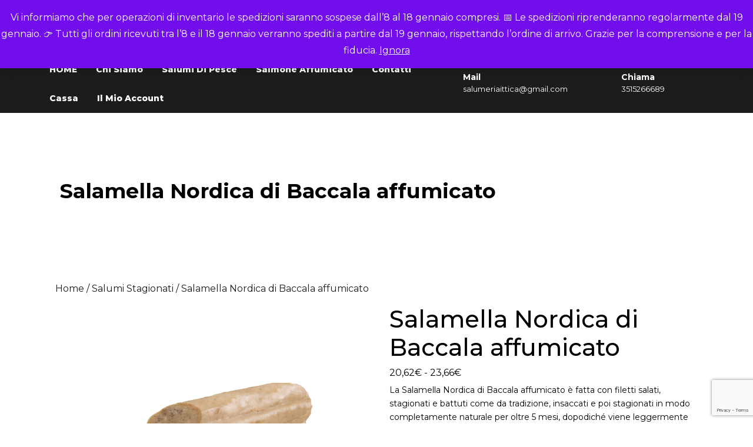

--- FILE ---
content_type: text/html; charset=UTF-8
request_url: https://salumeriaittica.org/wp-admin/admin-ajax.php
body_size: 18
content:

<div id="cartbounty-pro-early-capture-form" class="cartbounty-pro-ec-center-near-button">
	<div id="cartbounty-pro-early-capture-form-content" style="background-color:#ffffff">
		<div class="cartbounty-pro-triangle" style="color:#ffffff">▲</div>
		<div id="cartbounty-pro-early-capture-form-content-top">
			<label for="cartbounty-pro-early-capture-email" style="color: #000000">Inserisci la tua mail prima di aggiungere gli articoli al carrello</label><span id="cartbounty-pro-early-capture-close">
				<svg><line x1="1" y1="11" x2="11" y2="1" stroke="#000000" stroke-width="2"/><line x1="1" y1="1" x2="11" y2="11" stroke="#000000" stroke-width="2"/></svg>			</span>
					</div>
		<form onsubmit="return false">
						<input type="email" id="cartbounty-pro-early-capture-email" required placeholder="Enter your email"><button type="submit" name="cartbounty-pro-early-capture-submit" id="cartbounty-pro-early-capture-submit" class="button" value="submit" style="background-color: #000000; color: #ffffff"><div class="cartbounty-pro-ec-loader"><div style="background-color: #ffffff;"></div><div style="background-color: #ffffff;"></div><div style="background-color: #ffffff;"></div><div style="background-color: #ffffff;"></div></div><em>Save</em><svg style="fill: #ffffff;" viewBox="0 0 37.51 34.8"><path d="M22.05,32a5.92,5.92,0,0,1-9.16,1.12L1.18,18.28a4,4,0,0,1,0-5.67l1.89-1.9a4,4,0,0,1,5.67,0L17,20.93,28.62,1.79a3.71,3.71,0,0,1,5.5-1l1.55,1.25A4.91,4.91,0,0,1,36.76,8.5Z"/></svg></button>					</form>
	</div>
	<div id="cartbounty-pro-early-capture-form-backdrop" style="background-color:#000000;"></div>
</div>

--- FILE ---
content_type: text/html; charset=utf-8
request_url: https://www.google.com/recaptcha/api2/anchor?ar=1&k=6Lc5JTcqAAAAAFUu5U33a080-NCjTxZA4B4zyUjX&co=aHR0cHM6Ly9zYWx1bWVyaWFpdHRpY2Eub3JnOjQ0Mw..&hl=en&v=PoyoqOPhxBO7pBk68S4YbpHZ&size=invisible&anchor-ms=20000&execute-ms=30000&cb=2ughhd98w299
body_size: 48602
content:
<!DOCTYPE HTML><html dir="ltr" lang="en"><head><meta http-equiv="Content-Type" content="text/html; charset=UTF-8">
<meta http-equiv="X-UA-Compatible" content="IE=edge">
<title>reCAPTCHA</title>
<style type="text/css">
/* cyrillic-ext */
@font-face {
  font-family: 'Roboto';
  font-style: normal;
  font-weight: 400;
  font-stretch: 100%;
  src: url(//fonts.gstatic.com/s/roboto/v48/KFO7CnqEu92Fr1ME7kSn66aGLdTylUAMa3GUBHMdazTgWw.woff2) format('woff2');
  unicode-range: U+0460-052F, U+1C80-1C8A, U+20B4, U+2DE0-2DFF, U+A640-A69F, U+FE2E-FE2F;
}
/* cyrillic */
@font-face {
  font-family: 'Roboto';
  font-style: normal;
  font-weight: 400;
  font-stretch: 100%;
  src: url(//fonts.gstatic.com/s/roboto/v48/KFO7CnqEu92Fr1ME7kSn66aGLdTylUAMa3iUBHMdazTgWw.woff2) format('woff2');
  unicode-range: U+0301, U+0400-045F, U+0490-0491, U+04B0-04B1, U+2116;
}
/* greek-ext */
@font-face {
  font-family: 'Roboto';
  font-style: normal;
  font-weight: 400;
  font-stretch: 100%;
  src: url(//fonts.gstatic.com/s/roboto/v48/KFO7CnqEu92Fr1ME7kSn66aGLdTylUAMa3CUBHMdazTgWw.woff2) format('woff2');
  unicode-range: U+1F00-1FFF;
}
/* greek */
@font-face {
  font-family: 'Roboto';
  font-style: normal;
  font-weight: 400;
  font-stretch: 100%;
  src: url(//fonts.gstatic.com/s/roboto/v48/KFO7CnqEu92Fr1ME7kSn66aGLdTylUAMa3-UBHMdazTgWw.woff2) format('woff2');
  unicode-range: U+0370-0377, U+037A-037F, U+0384-038A, U+038C, U+038E-03A1, U+03A3-03FF;
}
/* math */
@font-face {
  font-family: 'Roboto';
  font-style: normal;
  font-weight: 400;
  font-stretch: 100%;
  src: url(//fonts.gstatic.com/s/roboto/v48/KFO7CnqEu92Fr1ME7kSn66aGLdTylUAMawCUBHMdazTgWw.woff2) format('woff2');
  unicode-range: U+0302-0303, U+0305, U+0307-0308, U+0310, U+0312, U+0315, U+031A, U+0326-0327, U+032C, U+032F-0330, U+0332-0333, U+0338, U+033A, U+0346, U+034D, U+0391-03A1, U+03A3-03A9, U+03B1-03C9, U+03D1, U+03D5-03D6, U+03F0-03F1, U+03F4-03F5, U+2016-2017, U+2034-2038, U+203C, U+2040, U+2043, U+2047, U+2050, U+2057, U+205F, U+2070-2071, U+2074-208E, U+2090-209C, U+20D0-20DC, U+20E1, U+20E5-20EF, U+2100-2112, U+2114-2115, U+2117-2121, U+2123-214F, U+2190, U+2192, U+2194-21AE, U+21B0-21E5, U+21F1-21F2, U+21F4-2211, U+2213-2214, U+2216-22FF, U+2308-230B, U+2310, U+2319, U+231C-2321, U+2336-237A, U+237C, U+2395, U+239B-23B7, U+23D0, U+23DC-23E1, U+2474-2475, U+25AF, U+25B3, U+25B7, U+25BD, U+25C1, U+25CA, U+25CC, U+25FB, U+266D-266F, U+27C0-27FF, U+2900-2AFF, U+2B0E-2B11, U+2B30-2B4C, U+2BFE, U+3030, U+FF5B, U+FF5D, U+1D400-1D7FF, U+1EE00-1EEFF;
}
/* symbols */
@font-face {
  font-family: 'Roboto';
  font-style: normal;
  font-weight: 400;
  font-stretch: 100%;
  src: url(//fonts.gstatic.com/s/roboto/v48/KFO7CnqEu92Fr1ME7kSn66aGLdTylUAMaxKUBHMdazTgWw.woff2) format('woff2');
  unicode-range: U+0001-000C, U+000E-001F, U+007F-009F, U+20DD-20E0, U+20E2-20E4, U+2150-218F, U+2190, U+2192, U+2194-2199, U+21AF, U+21E6-21F0, U+21F3, U+2218-2219, U+2299, U+22C4-22C6, U+2300-243F, U+2440-244A, U+2460-24FF, U+25A0-27BF, U+2800-28FF, U+2921-2922, U+2981, U+29BF, U+29EB, U+2B00-2BFF, U+4DC0-4DFF, U+FFF9-FFFB, U+10140-1018E, U+10190-1019C, U+101A0, U+101D0-101FD, U+102E0-102FB, U+10E60-10E7E, U+1D2C0-1D2D3, U+1D2E0-1D37F, U+1F000-1F0FF, U+1F100-1F1AD, U+1F1E6-1F1FF, U+1F30D-1F30F, U+1F315, U+1F31C, U+1F31E, U+1F320-1F32C, U+1F336, U+1F378, U+1F37D, U+1F382, U+1F393-1F39F, U+1F3A7-1F3A8, U+1F3AC-1F3AF, U+1F3C2, U+1F3C4-1F3C6, U+1F3CA-1F3CE, U+1F3D4-1F3E0, U+1F3ED, U+1F3F1-1F3F3, U+1F3F5-1F3F7, U+1F408, U+1F415, U+1F41F, U+1F426, U+1F43F, U+1F441-1F442, U+1F444, U+1F446-1F449, U+1F44C-1F44E, U+1F453, U+1F46A, U+1F47D, U+1F4A3, U+1F4B0, U+1F4B3, U+1F4B9, U+1F4BB, U+1F4BF, U+1F4C8-1F4CB, U+1F4D6, U+1F4DA, U+1F4DF, U+1F4E3-1F4E6, U+1F4EA-1F4ED, U+1F4F7, U+1F4F9-1F4FB, U+1F4FD-1F4FE, U+1F503, U+1F507-1F50B, U+1F50D, U+1F512-1F513, U+1F53E-1F54A, U+1F54F-1F5FA, U+1F610, U+1F650-1F67F, U+1F687, U+1F68D, U+1F691, U+1F694, U+1F698, U+1F6AD, U+1F6B2, U+1F6B9-1F6BA, U+1F6BC, U+1F6C6-1F6CF, U+1F6D3-1F6D7, U+1F6E0-1F6EA, U+1F6F0-1F6F3, U+1F6F7-1F6FC, U+1F700-1F7FF, U+1F800-1F80B, U+1F810-1F847, U+1F850-1F859, U+1F860-1F887, U+1F890-1F8AD, U+1F8B0-1F8BB, U+1F8C0-1F8C1, U+1F900-1F90B, U+1F93B, U+1F946, U+1F984, U+1F996, U+1F9E9, U+1FA00-1FA6F, U+1FA70-1FA7C, U+1FA80-1FA89, U+1FA8F-1FAC6, U+1FACE-1FADC, U+1FADF-1FAE9, U+1FAF0-1FAF8, U+1FB00-1FBFF;
}
/* vietnamese */
@font-face {
  font-family: 'Roboto';
  font-style: normal;
  font-weight: 400;
  font-stretch: 100%;
  src: url(//fonts.gstatic.com/s/roboto/v48/KFO7CnqEu92Fr1ME7kSn66aGLdTylUAMa3OUBHMdazTgWw.woff2) format('woff2');
  unicode-range: U+0102-0103, U+0110-0111, U+0128-0129, U+0168-0169, U+01A0-01A1, U+01AF-01B0, U+0300-0301, U+0303-0304, U+0308-0309, U+0323, U+0329, U+1EA0-1EF9, U+20AB;
}
/* latin-ext */
@font-face {
  font-family: 'Roboto';
  font-style: normal;
  font-weight: 400;
  font-stretch: 100%;
  src: url(//fonts.gstatic.com/s/roboto/v48/KFO7CnqEu92Fr1ME7kSn66aGLdTylUAMa3KUBHMdazTgWw.woff2) format('woff2');
  unicode-range: U+0100-02BA, U+02BD-02C5, U+02C7-02CC, U+02CE-02D7, U+02DD-02FF, U+0304, U+0308, U+0329, U+1D00-1DBF, U+1E00-1E9F, U+1EF2-1EFF, U+2020, U+20A0-20AB, U+20AD-20C0, U+2113, U+2C60-2C7F, U+A720-A7FF;
}
/* latin */
@font-face {
  font-family: 'Roboto';
  font-style: normal;
  font-weight: 400;
  font-stretch: 100%;
  src: url(//fonts.gstatic.com/s/roboto/v48/KFO7CnqEu92Fr1ME7kSn66aGLdTylUAMa3yUBHMdazQ.woff2) format('woff2');
  unicode-range: U+0000-00FF, U+0131, U+0152-0153, U+02BB-02BC, U+02C6, U+02DA, U+02DC, U+0304, U+0308, U+0329, U+2000-206F, U+20AC, U+2122, U+2191, U+2193, U+2212, U+2215, U+FEFF, U+FFFD;
}
/* cyrillic-ext */
@font-face {
  font-family: 'Roboto';
  font-style: normal;
  font-weight: 500;
  font-stretch: 100%;
  src: url(//fonts.gstatic.com/s/roboto/v48/KFO7CnqEu92Fr1ME7kSn66aGLdTylUAMa3GUBHMdazTgWw.woff2) format('woff2');
  unicode-range: U+0460-052F, U+1C80-1C8A, U+20B4, U+2DE0-2DFF, U+A640-A69F, U+FE2E-FE2F;
}
/* cyrillic */
@font-face {
  font-family: 'Roboto';
  font-style: normal;
  font-weight: 500;
  font-stretch: 100%;
  src: url(//fonts.gstatic.com/s/roboto/v48/KFO7CnqEu92Fr1ME7kSn66aGLdTylUAMa3iUBHMdazTgWw.woff2) format('woff2');
  unicode-range: U+0301, U+0400-045F, U+0490-0491, U+04B0-04B1, U+2116;
}
/* greek-ext */
@font-face {
  font-family: 'Roboto';
  font-style: normal;
  font-weight: 500;
  font-stretch: 100%;
  src: url(//fonts.gstatic.com/s/roboto/v48/KFO7CnqEu92Fr1ME7kSn66aGLdTylUAMa3CUBHMdazTgWw.woff2) format('woff2');
  unicode-range: U+1F00-1FFF;
}
/* greek */
@font-face {
  font-family: 'Roboto';
  font-style: normal;
  font-weight: 500;
  font-stretch: 100%;
  src: url(//fonts.gstatic.com/s/roboto/v48/KFO7CnqEu92Fr1ME7kSn66aGLdTylUAMa3-UBHMdazTgWw.woff2) format('woff2');
  unicode-range: U+0370-0377, U+037A-037F, U+0384-038A, U+038C, U+038E-03A1, U+03A3-03FF;
}
/* math */
@font-face {
  font-family: 'Roboto';
  font-style: normal;
  font-weight: 500;
  font-stretch: 100%;
  src: url(//fonts.gstatic.com/s/roboto/v48/KFO7CnqEu92Fr1ME7kSn66aGLdTylUAMawCUBHMdazTgWw.woff2) format('woff2');
  unicode-range: U+0302-0303, U+0305, U+0307-0308, U+0310, U+0312, U+0315, U+031A, U+0326-0327, U+032C, U+032F-0330, U+0332-0333, U+0338, U+033A, U+0346, U+034D, U+0391-03A1, U+03A3-03A9, U+03B1-03C9, U+03D1, U+03D5-03D6, U+03F0-03F1, U+03F4-03F5, U+2016-2017, U+2034-2038, U+203C, U+2040, U+2043, U+2047, U+2050, U+2057, U+205F, U+2070-2071, U+2074-208E, U+2090-209C, U+20D0-20DC, U+20E1, U+20E5-20EF, U+2100-2112, U+2114-2115, U+2117-2121, U+2123-214F, U+2190, U+2192, U+2194-21AE, U+21B0-21E5, U+21F1-21F2, U+21F4-2211, U+2213-2214, U+2216-22FF, U+2308-230B, U+2310, U+2319, U+231C-2321, U+2336-237A, U+237C, U+2395, U+239B-23B7, U+23D0, U+23DC-23E1, U+2474-2475, U+25AF, U+25B3, U+25B7, U+25BD, U+25C1, U+25CA, U+25CC, U+25FB, U+266D-266F, U+27C0-27FF, U+2900-2AFF, U+2B0E-2B11, U+2B30-2B4C, U+2BFE, U+3030, U+FF5B, U+FF5D, U+1D400-1D7FF, U+1EE00-1EEFF;
}
/* symbols */
@font-face {
  font-family: 'Roboto';
  font-style: normal;
  font-weight: 500;
  font-stretch: 100%;
  src: url(//fonts.gstatic.com/s/roboto/v48/KFO7CnqEu92Fr1ME7kSn66aGLdTylUAMaxKUBHMdazTgWw.woff2) format('woff2');
  unicode-range: U+0001-000C, U+000E-001F, U+007F-009F, U+20DD-20E0, U+20E2-20E4, U+2150-218F, U+2190, U+2192, U+2194-2199, U+21AF, U+21E6-21F0, U+21F3, U+2218-2219, U+2299, U+22C4-22C6, U+2300-243F, U+2440-244A, U+2460-24FF, U+25A0-27BF, U+2800-28FF, U+2921-2922, U+2981, U+29BF, U+29EB, U+2B00-2BFF, U+4DC0-4DFF, U+FFF9-FFFB, U+10140-1018E, U+10190-1019C, U+101A0, U+101D0-101FD, U+102E0-102FB, U+10E60-10E7E, U+1D2C0-1D2D3, U+1D2E0-1D37F, U+1F000-1F0FF, U+1F100-1F1AD, U+1F1E6-1F1FF, U+1F30D-1F30F, U+1F315, U+1F31C, U+1F31E, U+1F320-1F32C, U+1F336, U+1F378, U+1F37D, U+1F382, U+1F393-1F39F, U+1F3A7-1F3A8, U+1F3AC-1F3AF, U+1F3C2, U+1F3C4-1F3C6, U+1F3CA-1F3CE, U+1F3D4-1F3E0, U+1F3ED, U+1F3F1-1F3F3, U+1F3F5-1F3F7, U+1F408, U+1F415, U+1F41F, U+1F426, U+1F43F, U+1F441-1F442, U+1F444, U+1F446-1F449, U+1F44C-1F44E, U+1F453, U+1F46A, U+1F47D, U+1F4A3, U+1F4B0, U+1F4B3, U+1F4B9, U+1F4BB, U+1F4BF, U+1F4C8-1F4CB, U+1F4D6, U+1F4DA, U+1F4DF, U+1F4E3-1F4E6, U+1F4EA-1F4ED, U+1F4F7, U+1F4F9-1F4FB, U+1F4FD-1F4FE, U+1F503, U+1F507-1F50B, U+1F50D, U+1F512-1F513, U+1F53E-1F54A, U+1F54F-1F5FA, U+1F610, U+1F650-1F67F, U+1F687, U+1F68D, U+1F691, U+1F694, U+1F698, U+1F6AD, U+1F6B2, U+1F6B9-1F6BA, U+1F6BC, U+1F6C6-1F6CF, U+1F6D3-1F6D7, U+1F6E0-1F6EA, U+1F6F0-1F6F3, U+1F6F7-1F6FC, U+1F700-1F7FF, U+1F800-1F80B, U+1F810-1F847, U+1F850-1F859, U+1F860-1F887, U+1F890-1F8AD, U+1F8B0-1F8BB, U+1F8C0-1F8C1, U+1F900-1F90B, U+1F93B, U+1F946, U+1F984, U+1F996, U+1F9E9, U+1FA00-1FA6F, U+1FA70-1FA7C, U+1FA80-1FA89, U+1FA8F-1FAC6, U+1FACE-1FADC, U+1FADF-1FAE9, U+1FAF0-1FAF8, U+1FB00-1FBFF;
}
/* vietnamese */
@font-face {
  font-family: 'Roboto';
  font-style: normal;
  font-weight: 500;
  font-stretch: 100%;
  src: url(//fonts.gstatic.com/s/roboto/v48/KFO7CnqEu92Fr1ME7kSn66aGLdTylUAMa3OUBHMdazTgWw.woff2) format('woff2');
  unicode-range: U+0102-0103, U+0110-0111, U+0128-0129, U+0168-0169, U+01A0-01A1, U+01AF-01B0, U+0300-0301, U+0303-0304, U+0308-0309, U+0323, U+0329, U+1EA0-1EF9, U+20AB;
}
/* latin-ext */
@font-face {
  font-family: 'Roboto';
  font-style: normal;
  font-weight: 500;
  font-stretch: 100%;
  src: url(//fonts.gstatic.com/s/roboto/v48/KFO7CnqEu92Fr1ME7kSn66aGLdTylUAMa3KUBHMdazTgWw.woff2) format('woff2');
  unicode-range: U+0100-02BA, U+02BD-02C5, U+02C7-02CC, U+02CE-02D7, U+02DD-02FF, U+0304, U+0308, U+0329, U+1D00-1DBF, U+1E00-1E9F, U+1EF2-1EFF, U+2020, U+20A0-20AB, U+20AD-20C0, U+2113, U+2C60-2C7F, U+A720-A7FF;
}
/* latin */
@font-face {
  font-family: 'Roboto';
  font-style: normal;
  font-weight: 500;
  font-stretch: 100%;
  src: url(//fonts.gstatic.com/s/roboto/v48/KFO7CnqEu92Fr1ME7kSn66aGLdTylUAMa3yUBHMdazQ.woff2) format('woff2');
  unicode-range: U+0000-00FF, U+0131, U+0152-0153, U+02BB-02BC, U+02C6, U+02DA, U+02DC, U+0304, U+0308, U+0329, U+2000-206F, U+20AC, U+2122, U+2191, U+2193, U+2212, U+2215, U+FEFF, U+FFFD;
}
/* cyrillic-ext */
@font-face {
  font-family: 'Roboto';
  font-style: normal;
  font-weight: 900;
  font-stretch: 100%;
  src: url(//fonts.gstatic.com/s/roboto/v48/KFO7CnqEu92Fr1ME7kSn66aGLdTylUAMa3GUBHMdazTgWw.woff2) format('woff2');
  unicode-range: U+0460-052F, U+1C80-1C8A, U+20B4, U+2DE0-2DFF, U+A640-A69F, U+FE2E-FE2F;
}
/* cyrillic */
@font-face {
  font-family: 'Roboto';
  font-style: normal;
  font-weight: 900;
  font-stretch: 100%;
  src: url(//fonts.gstatic.com/s/roboto/v48/KFO7CnqEu92Fr1ME7kSn66aGLdTylUAMa3iUBHMdazTgWw.woff2) format('woff2');
  unicode-range: U+0301, U+0400-045F, U+0490-0491, U+04B0-04B1, U+2116;
}
/* greek-ext */
@font-face {
  font-family: 'Roboto';
  font-style: normal;
  font-weight: 900;
  font-stretch: 100%;
  src: url(//fonts.gstatic.com/s/roboto/v48/KFO7CnqEu92Fr1ME7kSn66aGLdTylUAMa3CUBHMdazTgWw.woff2) format('woff2');
  unicode-range: U+1F00-1FFF;
}
/* greek */
@font-face {
  font-family: 'Roboto';
  font-style: normal;
  font-weight: 900;
  font-stretch: 100%;
  src: url(//fonts.gstatic.com/s/roboto/v48/KFO7CnqEu92Fr1ME7kSn66aGLdTylUAMa3-UBHMdazTgWw.woff2) format('woff2');
  unicode-range: U+0370-0377, U+037A-037F, U+0384-038A, U+038C, U+038E-03A1, U+03A3-03FF;
}
/* math */
@font-face {
  font-family: 'Roboto';
  font-style: normal;
  font-weight: 900;
  font-stretch: 100%;
  src: url(//fonts.gstatic.com/s/roboto/v48/KFO7CnqEu92Fr1ME7kSn66aGLdTylUAMawCUBHMdazTgWw.woff2) format('woff2');
  unicode-range: U+0302-0303, U+0305, U+0307-0308, U+0310, U+0312, U+0315, U+031A, U+0326-0327, U+032C, U+032F-0330, U+0332-0333, U+0338, U+033A, U+0346, U+034D, U+0391-03A1, U+03A3-03A9, U+03B1-03C9, U+03D1, U+03D5-03D6, U+03F0-03F1, U+03F4-03F5, U+2016-2017, U+2034-2038, U+203C, U+2040, U+2043, U+2047, U+2050, U+2057, U+205F, U+2070-2071, U+2074-208E, U+2090-209C, U+20D0-20DC, U+20E1, U+20E5-20EF, U+2100-2112, U+2114-2115, U+2117-2121, U+2123-214F, U+2190, U+2192, U+2194-21AE, U+21B0-21E5, U+21F1-21F2, U+21F4-2211, U+2213-2214, U+2216-22FF, U+2308-230B, U+2310, U+2319, U+231C-2321, U+2336-237A, U+237C, U+2395, U+239B-23B7, U+23D0, U+23DC-23E1, U+2474-2475, U+25AF, U+25B3, U+25B7, U+25BD, U+25C1, U+25CA, U+25CC, U+25FB, U+266D-266F, U+27C0-27FF, U+2900-2AFF, U+2B0E-2B11, U+2B30-2B4C, U+2BFE, U+3030, U+FF5B, U+FF5D, U+1D400-1D7FF, U+1EE00-1EEFF;
}
/* symbols */
@font-face {
  font-family: 'Roboto';
  font-style: normal;
  font-weight: 900;
  font-stretch: 100%;
  src: url(//fonts.gstatic.com/s/roboto/v48/KFO7CnqEu92Fr1ME7kSn66aGLdTylUAMaxKUBHMdazTgWw.woff2) format('woff2');
  unicode-range: U+0001-000C, U+000E-001F, U+007F-009F, U+20DD-20E0, U+20E2-20E4, U+2150-218F, U+2190, U+2192, U+2194-2199, U+21AF, U+21E6-21F0, U+21F3, U+2218-2219, U+2299, U+22C4-22C6, U+2300-243F, U+2440-244A, U+2460-24FF, U+25A0-27BF, U+2800-28FF, U+2921-2922, U+2981, U+29BF, U+29EB, U+2B00-2BFF, U+4DC0-4DFF, U+FFF9-FFFB, U+10140-1018E, U+10190-1019C, U+101A0, U+101D0-101FD, U+102E0-102FB, U+10E60-10E7E, U+1D2C0-1D2D3, U+1D2E0-1D37F, U+1F000-1F0FF, U+1F100-1F1AD, U+1F1E6-1F1FF, U+1F30D-1F30F, U+1F315, U+1F31C, U+1F31E, U+1F320-1F32C, U+1F336, U+1F378, U+1F37D, U+1F382, U+1F393-1F39F, U+1F3A7-1F3A8, U+1F3AC-1F3AF, U+1F3C2, U+1F3C4-1F3C6, U+1F3CA-1F3CE, U+1F3D4-1F3E0, U+1F3ED, U+1F3F1-1F3F3, U+1F3F5-1F3F7, U+1F408, U+1F415, U+1F41F, U+1F426, U+1F43F, U+1F441-1F442, U+1F444, U+1F446-1F449, U+1F44C-1F44E, U+1F453, U+1F46A, U+1F47D, U+1F4A3, U+1F4B0, U+1F4B3, U+1F4B9, U+1F4BB, U+1F4BF, U+1F4C8-1F4CB, U+1F4D6, U+1F4DA, U+1F4DF, U+1F4E3-1F4E6, U+1F4EA-1F4ED, U+1F4F7, U+1F4F9-1F4FB, U+1F4FD-1F4FE, U+1F503, U+1F507-1F50B, U+1F50D, U+1F512-1F513, U+1F53E-1F54A, U+1F54F-1F5FA, U+1F610, U+1F650-1F67F, U+1F687, U+1F68D, U+1F691, U+1F694, U+1F698, U+1F6AD, U+1F6B2, U+1F6B9-1F6BA, U+1F6BC, U+1F6C6-1F6CF, U+1F6D3-1F6D7, U+1F6E0-1F6EA, U+1F6F0-1F6F3, U+1F6F7-1F6FC, U+1F700-1F7FF, U+1F800-1F80B, U+1F810-1F847, U+1F850-1F859, U+1F860-1F887, U+1F890-1F8AD, U+1F8B0-1F8BB, U+1F8C0-1F8C1, U+1F900-1F90B, U+1F93B, U+1F946, U+1F984, U+1F996, U+1F9E9, U+1FA00-1FA6F, U+1FA70-1FA7C, U+1FA80-1FA89, U+1FA8F-1FAC6, U+1FACE-1FADC, U+1FADF-1FAE9, U+1FAF0-1FAF8, U+1FB00-1FBFF;
}
/* vietnamese */
@font-face {
  font-family: 'Roboto';
  font-style: normal;
  font-weight: 900;
  font-stretch: 100%;
  src: url(//fonts.gstatic.com/s/roboto/v48/KFO7CnqEu92Fr1ME7kSn66aGLdTylUAMa3OUBHMdazTgWw.woff2) format('woff2');
  unicode-range: U+0102-0103, U+0110-0111, U+0128-0129, U+0168-0169, U+01A0-01A1, U+01AF-01B0, U+0300-0301, U+0303-0304, U+0308-0309, U+0323, U+0329, U+1EA0-1EF9, U+20AB;
}
/* latin-ext */
@font-face {
  font-family: 'Roboto';
  font-style: normal;
  font-weight: 900;
  font-stretch: 100%;
  src: url(//fonts.gstatic.com/s/roboto/v48/KFO7CnqEu92Fr1ME7kSn66aGLdTylUAMa3KUBHMdazTgWw.woff2) format('woff2');
  unicode-range: U+0100-02BA, U+02BD-02C5, U+02C7-02CC, U+02CE-02D7, U+02DD-02FF, U+0304, U+0308, U+0329, U+1D00-1DBF, U+1E00-1E9F, U+1EF2-1EFF, U+2020, U+20A0-20AB, U+20AD-20C0, U+2113, U+2C60-2C7F, U+A720-A7FF;
}
/* latin */
@font-face {
  font-family: 'Roboto';
  font-style: normal;
  font-weight: 900;
  font-stretch: 100%;
  src: url(//fonts.gstatic.com/s/roboto/v48/KFO7CnqEu92Fr1ME7kSn66aGLdTylUAMa3yUBHMdazQ.woff2) format('woff2');
  unicode-range: U+0000-00FF, U+0131, U+0152-0153, U+02BB-02BC, U+02C6, U+02DA, U+02DC, U+0304, U+0308, U+0329, U+2000-206F, U+20AC, U+2122, U+2191, U+2193, U+2212, U+2215, U+FEFF, U+FFFD;
}

</style>
<link rel="stylesheet" type="text/css" href="https://www.gstatic.com/recaptcha/releases/PoyoqOPhxBO7pBk68S4YbpHZ/styles__ltr.css">
<script nonce="SrIzBbl0MnZXNouJLQ-zdw" type="text/javascript">window['__recaptcha_api'] = 'https://www.google.com/recaptcha/api2/';</script>
<script type="text/javascript" src="https://www.gstatic.com/recaptcha/releases/PoyoqOPhxBO7pBk68S4YbpHZ/recaptcha__en.js" nonce="SrIzBbl0MnZXNouJLQ-zdw">
      
    </script></head>
<body><div id="rc-anchor-alert" class="rc-anchor-alert"></div>
<input type="hidden" id="recaptcha-token" value="[base64]">
<script type="text/javascript" nonce="SrIzBbl0MnZXNouJLQ-zdw">
      recaptcha.anchor.Main.init("[\x22ainput\x22,[\x22bgdata\x22,\x22\x22,\[base64]/[base64]/[base64]/KE4oMTI0LHYsdi5HKSxMWihsLHYpKTpOKDEyNCx2LGwpLFYpLHYpLFQpKSxGKDE3MSx2KX0scjc9ZnVuY3Rpb24obCl7cmV0dXJuIGx9LEM9ZnVuY3Rpb24obCxWLHYpe04odixsLFYpLFZbYWtdPTI3OTZ9LG49ZnVuY3Rpb24obCxWKXtWLlg9KChWLlg/[base64]/[base64]/[base64]/[base64]/[base64]/[base64]/[base64]/[base64]/[base64]/[base64]/[base64]\\u003d\x22,\[base64]\\u003d\x22,\[base64]/DnVJ/w4jCv8KYaWVFwo3CmMKow5Fpw7l9w7ROUMOnwqzCjxbDmlfCmH9dw6TDtUrDl8KtwqQuwrk/[base64]/B3skwpfDqMOOwozCi1suDcO4AsOAwpXCoUbCujXDoFXCmzLCsC1mAMKKI0V2GyIuwppla8OMw6cbW8K/Yy8SamLDoxbClMKyCBfCrAQkF8KrJVTDq8OdJVfDkcOJQcOiEBguw5LDmsOidRbCkMOqf0nDl1s1wqxxwrpjwrguwp4jwpkPe3zDjEnDuMODIB0IMCPCqsKowrk8NUPCvcOdah3CuRPDocKOI8K2M8K0CMOkw4NUwqvDgEzCkhzDjDI/[base64]/DrhDCizXCgF5yZGkrQRsEw4ZQC8KSU8Ojw6x1emvCncOVwr/[base64]/bsK0wqDDqVJ3LhvCjwVvwoUiMcKyamlnOV3Dh1Bvw7UYwqnDpgDDsU4IwqlAGHbCt0rCgcOkwoZuXS7Dp8K0wpPCiMOBwoETacO0Yi/DusOQBShGw7MMcDRsQ8KdKcKKHjvDuRgkfkPCiHNsw6FvOULDssOtLsOlwpPDoTXCucOiw5jDpcK3IBoxw6PDhsKuwrk+woF2AcKtFcOpa8Oaw416wqzCugbCtMOrPDHCuXDDu8K6aALCgcO+T8O+w7TCjcKzwrJ+w75mPXjDocK+ZxA2woLDii/CrE7Cn049I3IMwpfDhkceImzDkhfDr8OEdQNvw6Z9TQU7fMOaA8OjIlLClHHDlcOTw68hwpkEUl5wwrtiw6zCviDCjkEFWcOofGQZwrFeZcODEsOpw7DCqht0wrBpw63Dmk/CjkLCtsOjK3vDmT/CiV1Lw6NtcSHDlcK3wrE1C8KPw5PDpWrCunLCgh5tf8OkdMOFWcOVGTwPGH9owpM5wpzDtiYsFcOOwpPCs8K3woY2dcOREcKrw4MRw40aJMKCwr7DrSvDvGvCicOSNxHCmcKATsKYwrTCpDECM3rCqXPCmsO3w6dEFMOtbsKcwpFnw6pBS3/CjcOGE8KqACN0w5fDjl5gw7pSb0rCqDpFw459wp5Qw58mbDTCrjnCg8ONw5TCgsOFw5jCqE7CrcO/wrJow7Vfw6UAV8KYX8OuTcKaUiPCosOyw7zDpCnCjcKPwoEFw6XCrl3DpcKewo7DosO2wrzCtsOcCMKeEsOXUVQKwrcow6JYIH3CoVDCjknCscOHw7EgWsOcfEwwwokjL8OHOg4sw7vCq8Krw4/CpcK4w7gmQsOhwpLDrwjDosOAdsOSHQ/Cn8OHdxfCicKMw4tLwrvCrMO9wqReDG/CmcKuXh8dw7rCqyBpw6jDsDp0X38Aw4t7wo9mQcOSPlrCtnrDusO/wrrCjA9nw6vDr8K1w6rChMKdbsO1U0TChcK0wrHCucO+w7RhwpXCoHggW0FXw5zDi8KBDiwSLcKNw4xuZ0HCg8ONHmzCu2pxwpMJwr94w6xHPhkQw4rDjMKGYBbDkDIcwo3CkhJtUMK+w6TCpMKzw5ltw6NWScOcOC/DoCHDhBRkCcOFwqpew5/DpRk/w6AyTMO2w5nDpMK+VTzDmHdwwq/CmH9vwohRYnrDmgbCnsORw6nCs3vDnQDDg1wnVsK0wo7DicKFw6/CiHwVw4bCpsKPUCPCvsKgw43ClcOaTh8IwozCiSkVMU47w7HDj8OJwqvCg0FINGjDoDPDsMK3JsKoNHhQw43Do8KCCcKQwpNPw59Lw4jCpWrCnUobPyDDnsKtd8Kuw5ISwpHDq1jDt0cKw5DCjETCvMOyBAUsBC5IaErDr2J/w7TDp0vDtsKkw57DqBLDlsOWYMKMw4TCpcKUP8O+BxbDmQEIc8OOQmLDo8K1b8OGOcOrw7HChsKIw48+wpLCmhbCumlbJm1gQxnDrU/CusOFBsOjw6DCk8OjwqDCusOJw59bbFktEDEHZUEjTcObwqfChyLDnm9iw6R+w5DDpcOsw41cw5vDrMOSVTBGw7VUMMKnZg7DgMOgLsKrbxVMw5bChlHDk8KwYz4XH8OHw7XDrCEww4HDmMO/wpkLw77CtlgiMsKzVsKaF1LDicOxeXRXw54BcsOSXBjDgH8pwp8DwqBqwrwcXl/[base64]/UljDglvDnMKMwo7DmyMhw63DsMKlw58pOMK/[base64]/DrQp/w4/CpcOuHkkpwq5Vw61Hw5gwwqMjCMOew5BpAGNkRmbCuRMqHXIOwqvCpEdWCWzDgTvCocKHCcOvC3jCpWRXGsKLwrbCsxNPw7fCiAXCo8O0TcKRGVIBX8KswpoUw5AbR8Kyf8OjMw7Dn8KdUWQHwp/CgH58H8Ofw6rCp8Oyw5XDlsKGw595w7wIwpJ/w6NKw4zChHxMwpBtLijDocOeaMOUwrRFw4nDmD19w7dvw7bDqAvDuzjClcKhwpZaPMOVI8KRGg7Cl8KUUcOsw55rw4DCswJLwrghClnDlTRUw70VMjJBRxXCicKfwq/Dq8O/YS1/wr7CkUglVsKuQwhew6MtwoDCs17DplvDp3jDocOSwpU7wqpKwpXClcK4TMO8RGfCjsKMwqNcw4puw4UIw4BPw7MlwpJmwoA6CXZKw792O0sHbRzClHk5w7XDr8K9w7zCsMK1ZsO4a8Ocw4NBw5tjWEzCozYPdlZYwpPDoSknw6zDscKZw6c0Vw1wwrzCksKRaF/[base64]/ClcKSw77CgmYLXcOuC2UpKMKla8OCwqzCkcOEw6I0wr3CssOnVBDDh0VqwqrDsVxBWcKDwptkwoTCtgTCjltHUGY8w5/Cg8OcwoRKwoMoworDicKyAjnDnMKnwrshwrYnPcO3ViTCgMOXwrnCksOVwoDDvUA9w7vDpDFvwrkLfC/CoMKrCXZHRA4nI8OgaMOGA0xUYcK1w57DsWotwq5iJRTDvHJawr3Cp2jCisKWJjRQw5/ColR4wpDCjwNjQ3fDlRrCmhzCvcObwrvDvMOWcWbDkxLDisOeCD9mw73CuVx9wp4XTsKdEMOgQxZ0w5x6fcKGUTQdwrB6wqvDqMKDIcONXinCvzbCl3HCqUjChsOPw6fDh8O0wr1/M8OdfQ0CRQw6AD/DjUrCgzDDil7DjVxZCMKeDcOCwo/DnhfCvk/DgcKNGS3DkMKrfsOcwqrDqsKWbMOLK8KSw4IdA2csw6zDlGbDqcKNw7/CkhPCiXjDiSQcw6/[base64]/CpsOyfWp1w67DvMKZF1Q5KsOndnRUwrBtwpNTCsOIw5TCsFYtwocCIFPDoxvDvsOTw5gtE8OcDcOhwrwYaiTDucKWwqfDt8Kdw67CncKbLj/[base64]/DnMOIwoAZwp/DlMK7CXTDtT1pKMO/wp/[base64]/[base64]/CqFEKw5sGwpdnwrTDkD3CnVYQw6LDrEBnworCgD/DlVJWwrFbw6QewrJNZnDDpcOxXMO9wr/ClcOnwpwLwoZMbk8/WDZ0UlfDsC8GQcOnw47CuTV6FRrDvgAwZsKQwrHDoMKnVsKXw6t4wqZ/[base64]/Dt8OnesOCKsKnaMKjw5fClj9VwrvDu8KEwrxdwqTCn2vDkMOuRsO2w65VwpzCtSbDhk9RQ03Cr8KJw7ATSGvCozjDuMKrdxrDsjw0YhXDijDChsOEw7ocHyoBNMKqw5/Ck2QBwrfCmsK5w5wiwpFCwpMiwqg0FcK9wpXCn8KEw48tCVd1CsKrK1XCs8K8UcKqw4c9wpM9w6t1Gk9gwrDDssOvw7vDjwklwoVNw4R9w78KwrvCimzCmlbDi8KwRCfCuMOuRy7CqsKCMjbDscOyUSJWZ1g5woXDpxFBwpIJw7pAw6Avw4Z5fi/CpUQEKsODw7jDscOJS8KfaT3Du3IYw78YwrTCpMKobktEw4HDp8K8GU7DvMKWw7TCmkrDkcOPwrkkLcKaw6dsUQzDtsKfwrPDhB/CtnHDscOAWSbCs8OwUCXDpMO5w7UTwqfCrBMHwobCj1bDmzHDucOKwqHDgWgUwrjDvsKwwozCgWnCuMKSwr7Dp8OtVMOPO1IZR8KYWlAGKEQrwp1dw47DtkDCv3zDu8KNJQfDpxHCtcKeCcK6w4/Cm8KnwrIHw4vDuAvCsXoLEEcvw5TDoiXDp8O4w73Cm8KOUMOQw7cDOwASwqIoAFx/ACMKMsOxJk/CpsK8QDUpwpA9w5TCmsKTfcO4QgjCjSltw4cJClLCmn47esOYwqnDgkvCrF8/dMKvbQRfw5LDlG4gw700UMKcwp/CnMOkCMO2w67CuGLDsUhkw4cxw4/[base64]/[base64]/[base64]/Cq0hUworDr8K1w4LCmsOqwq/[base64]/[base64]/CpEcPasO8w4JQwpzDqcK4AXtkwr/[base64]/DmmfCngwvfMOSIUPCj8O8wpjDsMKXwoHDi19GVV4rXws9AMKfwq1pH2fCjcK9XsKfWxzDkDLCmRLDlMObw47CnnTDkMK/[base64]/ClDTCoWbDpsObf8OJUsORQcOUwqt2DMOpwqbDnsO6QyXDjzclwp/Dj2IPwo8Hw4vDs8KawrEzcMODw4LDgG7CqHPDv8K6LEJ7fsO5w4TCqMKlF2lPwpLCjcKUwrk4P8Olw5nDplZKw5fDrwgwwpfDujU8wqtqHMKjw60nw4ZtTsORTk7CngFfUsKgwoLCi8Ouw7bCqcOrw6o/[base64]/dBNVw7bCvEUbwovCnMKyNMOUwq1IwoVywqBOwpNuwpvDgELCkVLDlRrCvS/CmS5dYsOoMsKLcmXDrgbDnhk7MsKVwrHDgcK/w5MVdsOJFMOVw7/CnMKnMg/DnsKDwrg5wrFHw4HCqMOnTRHCucKiMsKrw6nDgcKSw7kTwrweWi3DksKgU27Cqi/Cs3AJZGpyXcO2wrbCrGV1KFPDmMKIDcOIEMOHCzQSbV4/[base64]/[base64]/[base64]/CrcOCG8Krw5PDn8OVw7Yjw6zCnsOrw7sfwqjCjsOCw7LDtidBw5fCkhnCmsKgKgLCkizDmh7CpCdHF8KdMVfDlzp2w4R2w61WwqfDjkQ8wqxfwpvDhMKiw6FrwozDpcKRMhdrY8KKSMOfXMKgw4PCnF7DpjfDgjpIwpLDsX/DmHM7dMKnw4bDocKNw4zCkcOyw5XCi8KfN8KZw6/CkA/Dp2vCrMKLacKhaMOTPkpdwqXDqEfCv8OEScOVbcKFYzgrQsOwfcOteg/DgApAHcKbw7XDsMOCw47Cumghw5klw7N9w55TwqHCrhXDnigtw57DhQTCssOdfRMow7Jcw6gfwqUnNcKVwp8oN8KOwq/Cu8KPVMKScyl9w5PClcKfKhNzAS/[base64]/DkQ5yesKEVsOFw6fDksOJCcKTwr/[base64]/CtcKpQ8O6w7bDrMKpwq9iUFJ1PcKrI8K4wqY9IMOUEMOKEsKnw4/Ds3TCvl7Dn8KkwqrCpMKIwppsQsKmw5PDsVFbXwfCnT5nw6INwpN7wqPDk0/DrMOqw4/DjQ5dworCv8KqO2XChMKQw4sewo7Dtz1Qw540wrBFw7A1w6HDi8O3TMOgwpQ+woZVMcKkHMO+dHrCmGXDhMOTL8O7VsK3w4xjw5VXSMOjw5c7wodLw4k1AsKYw6LClcOmcXkow5MwwprDosOwM8KIw7/[base64]/DssOjw7rDtkx1TSF5czxTJDPDv8OOw7zCncOhdQp0CRzCgsK2Cmlfw4JWXURkw5wldzVHBsK/w43ClA8LVsOgRsObXcKIwo1Aw4PDkEhKw5nDksKlZ8KQP8OmJcKlw4tRQzLCpzrCmcKXXsKIID/DhxIsCANTwqwCw5LDlsKBw5V1eMOqwpZ+woDCgQxyw5DDsRvDuMOWAiZLwr1dBEBUwq3CsGTDj8KbAsKRTQ06e8ORwqXChgrCnMOYZ8KLwrfCmAzDoVcBM8KiOk3Cj8KFwq8rwobDhkfDiVd1w5l4KivDk8K+NsO8w5rDtxZVRDB7Y8K/ZMKaIArCr8OvQsKQw6xvfsKBwox/Z8KLw4QteVHDhcOaw43Cr8OZw5YLfyUbwq3DqFEEV1PCnwEowptSwpDCuiljwpd3QhR8wqdnwrbDtcKZwoDDsGpyw40WU8OVw5MdNMKUwrvCu8Oxb8K7w6ALVkA8w5fDtcO1eTLDosKvwoR4w4bDmxg0wpZOc8KJwq3CpMKDDcKHFBfCtVZhTXLCscKhS0bDnE/[base64]/DrsOHSsKEUcKAVMOvPDbCtAnDvWRPw6TDpQ5WFXfCpMOLLcOlw4hrwq9DfcOvwr3Dh8K7Zw3CoSp6w6nDqGnDn1pzw7BZw7nCjU4gaSQrw57Dn2diwp3Dn8Kiw6UNwroQw6/CncKpXiUxCi3DvHJTe8OCJ8OnT3nCk8OnWnlCw5nCmsO/w6zCgT3DtcKXUEI4w5JSw5nCiFrDrcOaw7PCnsK6w6jDnsKVw6xOVcKeX0hhwpVGYFxjwo0iwqDCosKfw7ViCcK4eMOkA8KYG3/Ci07Ds0AGwpXDq8OPcFAbQ0nDhg4QDEPCtsKkZnTDrAXDgHLDvFoNw4FGXDnCjMOPZcKbw5DCrsKRw6XDlG8YKsKxZwnDr8Kiw5fCtC/CgxvCi8OFf8OhZcKsw7h9wo/[base64]/wqDCtMKBQE/Cg3tYEU7Du1fDmcK+GQd+GXXDlExQw5kCw4LCpsO/wo3DpVTDicKaEsOXw6LCjxYDwoLCr2nDu3xlSUfDlFVcwo8ERMOSw6wuw4hcwrEjw4Jkw695CMK/w4BMw5HDpH8YTDHCt8K+GMOgeMOGw5BHB8OeSRTCi2gdwrbClgvDk0dewqk1wrgmAgUuKA/DhTjDqsO+EMKEc0PDpsKEw6VpBXx4w6XCpcKndwnDoDpgw5bDucKWw4zCjMKbF8KBJBhhHDIEwqJZw6A9w5ZnwoLCh1rDkW/DvyBTw4nDomsGw7lIcXACw7vCshLDksKHARoOIVTDrTPCsMK2FlfCncK7w7RjKiQtwpkzdsOxOMKBwo9Uw6gWDsOENcKZwrFwwqnCpEXCqsOwwotubMKfw6x3Sj/DvmpqBsKuTcOeMcKDVMK5bDbDtjrDtwnDg2PCs23Du8Ojw5IQwpxawrLDmsKew6fCjWFvw6sQDMKRwoHDpMKow43CrxM4YsKcR8OpwrwWHVzDmsOswptMSMK4eMK0LWnCk8O4w7R+HBN4TQ/DmyXCvcKZECTDlmBww7TDlzDDuwHDqcKUUWnColzDsMOcZ0lBwroJw481XsOnWl9Kw5HCsVPCjsKkFAzCrRDCg2t6w6zDgxfCrMK5w4HCiwBtcsKif8Kvw7lJSsKSw7NBY8KBwo7DowhObz4YK07DqCI/woQHf0cQaR8Lw5M3woXDuh5qL8ObawDDrAbCkkXDi8KTb8Kjw5QOcBY/wpAQc1I9VcOcVXIWwpLDjQBZwqlxZ8KaMWkANMOIw7fDrsO2wo7DpsO9ScOMwowgYcKZw7XDqMOew4nCglsVBEfDon98wofDiE3CtDsHwotzKMODwo/[base64]/Dl8KmKE3CssKyKhZVwokNwqNfw7nDqU7CsnzDgUEUBMKHw6glLsKFwo4uDl7DlsOfbyZ0KsObw4vCuyDCnBE9Mmtdw4zCvsO6W8Ogw7s1woYcw4lYw5t6QcO/w4vDn8KscXzDoMKww5rCgcO7CnXCiMKnwpnCoEDDrG3DjsO9Zz54ZMOIw5obw7bDoGTCgsOIHcK1DBXDhi/DqMKQEcO6MFcvw64yYMOrwq9cKcO3NmEqwoXCq8KSwphRwqhnWz/DnA4kwprDkMOGwrfCp8Kgw7J4OA3CnMK6BUgWwrvDiMKQPgs2ccKbworChDbDnsO1d2sewr/DosKnPMOKUk7CncO4wr/[base64]/DkiDDq8OnAcK/wrApwrvClMOMw5rDjRIXY3zDiHARwpnDrsK8c8KfwqHDqAvCs8KFw6nDhsKvIhnCvMO2Ixo1w60tLkTCkcOxw7/Dk8O1P3JVw4IfworDsENmwp42Vh/Dlil/wpjCh2LCgyfCqMKxeifCrsOswpjDiMK3w5QEeTIxw58NO8OKTcOjWljCtsOtw7TCm8OgOcKXwrAnUsKZwpjCtcOwwqlLD8K5d8KhfyPCusOxwp8owqxdwqXDmwLCtsOswrbDvBHDhcO3w5rDisKYPcOiR21Cw6nCoAsmdcKVwqjDicKBw6zCp8KJS8Owwo/CiMOhK8Otwp7CssKbw7nDqS0cQWN2w5zCgg7DjycUwrEbMw9Ywq1bOcO2wpoUwqLDoMK3JMKgIVhHSHzCvMKPAgFAZMKhwqcweMOmw4LDjUcGUsKkHcOtw5rDviDDjsOTw4pvJ8ONw7TDuSxTw5HCsMOkwr9vJBNYacOtaSXCum8MwpUNw6/[base64]/ChQM/IcKnV8ORw58MTsKoZsONGUwPwqnCrsOYQlXCi8KewpwCSDXDm8OMw5pfwqk0M8OzKcKQCgDCp3Z7d8Kvwq/[base64]/CuD/DmsOZSMOawr/DoQ5jNWnDs8OGw6jDrlc8GGjDm8K3acKWw5N8wqnDnsKNeAjCrGjDvEDCgMO2wrzCoHlfUcOIKsKzKsKzwrV5wr7CrhHDusOWw7UhCsKuZMKgcsKwXcO4w4Jyw7p4wpFrTMKmwonDiMKJw7F+w67Do8Odw4lgwos6wp86w43DmXN1w45Hw7fDrsKLwoLClzDCtGfChA/DhD3DhMOLwoHDtMKmwp5BLwAgBQhIYG7CmSzDv8Oww6DDqcKDHMK2w7ddaj3CiG9xUA/DpQ1QcsOcbsKcDw3DjyfDiwHDhETCmh/DvcO0DUssw7XDvsKtPz/DtcKMc8KNwpx+wqPCiMOswrjCg8Orw6jDisOQF8KSZVvDscKWc3Y1w4XCkSHClMKJDsKiwrZ1wqvCssKMw5Z+wrTDjEBPOsKDw74rDkMRQ385ZlsefsOMw6t1aBnDiGHCrgkVREfCisOSw5ZQb3h3w5IMRFlLCgVmwr9/w6URwpQqw6PCvg/DrH7DqBXCnz7Cr2lIJG4DaSLDpRx0F8KrwpnCtG3DmMK8fMO2ZMOsw4bDhsOfFMKsw547wrnDijbDpMK9dRpREnsBw6VpGAZKw4ErwoFjRsKrV8OdwqMQS1bCrj7DsEfDvMOvw5RVXDNrwo/Dj8KXFMKlLMKxwqrDgcKDYAsLDXfCgSfDlcKzeMKdcMKBERfCpMKtR8OmT8KMCcO+wrzDoC/DokIrQ8Ofwo/CojHDtWU2woTDpsKjw4bCs8K9DnTCusKWwqwKwobCq8ONw7DDt1rDjMK/wpPDpjrChcKUw7fCuVzCnMKqcD3CrsKPwoLCtV/[base64]/CoFrDr8KGHFDCpW8RwqXCgMKmw67DrTvDu2Nzw4XCssOHwoVmw7fDhMOTIsOdUcKiwpnCs8OXLW8TUXHDnMOIPcOUw5c+KcKBe0bDsMO6LsKaAy7Ckn/[base64]/Ci08DB8KxdsKGw71pw7TDvsKmRBHCv0dywoARwoTCl31qwq9Zw64jEk/DsFhfIBtUw6zDu8KcJMKDKgrDv8ONwog6w6bChcO1csKhw6lLwqJKIm8Tw5ZCFFHCqD7CuTjClUPDqybCgBRkw7TCrmHDtsODw4vCgSbCqMObdz9vwoVdw6QKwrXDgsOfeSJJwpwdwqR6VMKLfcOZZsOvDzE3eMKPHw3CjsOJfcKiSDV8wr/Cn8O5w5XDmsO/OTohwoUZPh7CtHTDvMOVEsOowr3DkTbDg8Onw4h/wrs1wqpMwrZmw6bClSxTw4QSdRBnwoHDtcKKw7zCuMKtwrDDk8KCw7gzF2EEbcKnw6gdfkwpQQRQbX/DjcKswowsK8K0w4NuUMKbWGrCsj3DssK3wpnDl0cLw4PChwF6MMKQw5HDh3MIN8OmZFHDmsKdwq7DqcKUE8O1fMOPwr/[base64]/CsVHDm8OFNTnDmSHCn8OoNn5/w7R/w5/DpcOIw7lYGxzCosOkG0FbTER5AcOKwqlKwoZPLSx4w4ZAwqnCgsOgw7fDr8KNwpdIZcOYw4pyw4nDjMOcw6dnacOaXyDDuMOLwpMDBMOEw7PCvMO2WMK1w4ZOw5x9w7dfwprDrsKnw4oCw5DCrFXDl0A/[base64]/VmrDm8KBwo5yfVQHeCFJd2TDpsKoVy0mKS9iRMOZHsO8DcKRdzHCpsO/KlPDrcKxH8OAw7PDlBQqPDEtw7sFQ8OSw6/[base64]/CqD3Cm8OPdTswwqTDoDIjT1MkSkAgZzHDrxhrw7Vsw7JlJ8OFw40yTMObRMKVwoR9w4kMVwh6w4zDu1p8w6l8B8Ofw7khwoLDu37ClzAaVcObw7B1wpxpcMK5wr/[base64]/X3/CuCTCocO5w5x+wp3CocK0DT3CsGJdX8OLP8OgJBnDqygPb8OyMDbCj03DpXwIwplCWHjDrAtEw6c3AAXDvmTDt8KyRxbDsnDDoGzDm8OhEFQSPko8wqRmwqUZwohFRSNcw6XCrMKYwrnDth8PwqYUwozDhsOuw4gWw5/DmcO/[base64]/CjRwpwrPDlyMcEcOFwoPCviMkOh5vw7/CqcOyOBIQHcKJIMKkw5DCiU3DksOdccOzw7lRw6fCucK8w5TCokPDi1vCoMOEwoDCqxXCsG7CsMO3w7Imw7w/w7JXbg4lw4XDsMKrwpQaw6HDi8OIfsOdwpd0LMOxw5YwJVDClXxEw7dow40NwoQnwonCisO3OV/CiU3DuTXCgXnDi8KjwqLDjcOOWMO0WsOCaHxIw6pMw7DCqE3DncOvCsOXw7t+w4bDmUZFJjvDhh/DtjxwwoTDkDQ3Iz/[base64]/VsO4wrtQaFVFQSzDtcKSw75deMODISPCsiPDmcKAw4NYwpcDwprDp3TCtUAuw6fChcKAwqRxIMKnf8OLTgXChsKYFlQywqViZlobZlPCgsKnwokGaE50DsKzw7vChl/CicKYw7N1wop1wqrDtMORIlsfAcKyPRrCvQLDucOew7R4AnzCs8KEVm/Dv8KNw4USw6VAwo5aAi/DicOMMMKLecKXV0tzwozDhkd/LjXCnmRgKsO/EhVrwqrCs8K/BjfDvMKfJMKOw5zCtcOHF8OQwqciwqjDusKwKcOqw7bCscKKZMKVPV7Ct2TCt0kla8KQw5fDm8OWw5VVw7RPJ8K1w7xHKm7DgS1ALcOIGsKfSjYJw6doBsOVXcKiwpLCkMKowp9TcBzDr8O6wrrCkkrDqD/DiMK3JsKww7PCl2zDg2bCslrCsl1jwq4pacKlw6XDs8OGwptnwqHDgMK8XBRwwrtDNcK6bzhhwqwOw5zDkmZ1Y1PCqxfCisKSw6RDI8O5wpA0w6AowpvDm8KNAFp1wpbCukE+csKaOcKNFsOdwrPChkgqaMKhwobCkMOTBQtSw7/DtcOcwrlNccOtw63CnzsXK1vDjS7Dg8O/w5Ybw6zDmsKzwoPDvT7Cr3bDvzXCl8OBwq0Pwrl0fMKow7FcTjNrL8K4DUFWDcKqwqFZw7HCpi3DkUjDk3LCk8OxwpLCv3zDssKnwrjDmn3DrsOqw4XCqCA7w6oOw6N4w5JOeWpXFcKIw6gmwr3DicO5w67DsMKvey/Dk8K0egoLXsK0KcOqe8KSw6JwE8KjwoQRID/[base64]/w5TCksKwWGnCgcOow43DtyQnGmI5w6dYNGXCv3E0wpbCisKywojDiTfCqcOHaF7Co13CmBNPPAN6w5gTQMOFDsKMw5TDhyXCjmvCl31SbGImwqZ9M8K4wooyw7woT1NfG8OWY37Cn8O5QHk8woPCg33DoU3CnjnCq2MkQFgiwqZvw6PCnSPDuV/Dl8K2wqZLwrbDlB0USlNtwo3CniA4Kj03LhPDiMKawo4dwoRmw6UUMsOUJMKRw7FewpENZCLDhsOIw78Yw6fCuDxuwrgJWMOrw6LDt8KYOsKINnbCvMKQw7LDuXlqU3tuw40JKMOPGcK4bUTCm8OLw4LDvsOGLMO/A04gHGlGwr7Cuz87w6zDolrCh245wprDjsODw7HDmi7DnMKeHUkTFcK2w6DDs1FKwoTDm8OwwoPCtsKyETXCkWpsdiNgL1HCnVLCkTTDjWIgwoMpw4rDmsO7bmMvw6rDhcO1w7tlb1/[base64]/DuSHCuTh5VV7CnHbCnMKMw6NowqHDhUvDqsOtw6PCp8OrahxDwobCs8O3f8Otw6fDp0zCoHvCpMOOw7DDosKfa3zDqjzDgAzDi8KjGcOGb0RGc34ZwpLCkCR/w7/[base64]/DpsKIbsKKa8OswqrDv8OhGHLDl8OSM3guw4bCscOmKcKaOHDDksOMfiPCusKEwpFiw5Ayw7XDgMKMWCN2KMK6c1HCoDdGAsKATgPCo8KRwoJHZTfCsErCtH/[base64]/[base64]/DrMOmw4UAG8OtIXvDlsKtw5rCsMK+wqd6IWteJ0siwo3DoiAywrATOU/DsCHCmcKDEMKDwonDhAREO2TCi3DDlk/CtMOhS8K3wr7DrmPDqhXDrsKPSW87asOdEMKXaGE5KUNzwoLCgjRIw7bDo8OOwqs8wqjDuMKpw7w/[base64]/Cjhx0wqTCssKEKyLCtMKBOcKHwogFwrPDlj08w6pxCmtXwqbDtD7DqMOiTsOSwpLDuMO1wrTDtz/DrcOaRcOowps3wrLDqMKow5jChsKMdsKiRFRCT8KzLRDDgz7DhMKPd8O4wq7DksOFGw8qwo/Dj8KUwqE/w7fCuzfDv8O2w6vDksKTw4bCp8Ocw6sYPx1qEgDDt28Gw4IMwolGTnJbIl7DtsKAw5TCn1/CjMOrdSPCgQfChcKccsKKE0zCn8OdKMKiwoNYInNWNsKbwrlfw5fCpGp2wonCosKVa8KZwrUnw68Zb8OIVBfCjMKxIMKdHRZEwrjClMOeCsKQw6Mhw5RUcQdfw6/DrTYFIsKnI8Kvb0oHw64Ww4LCtcOWOcKzw6NgOsOnCsKPXDRTwrfCgcOaKMOWFcKWdsObVsOeQsKKBmAvZsKEwqshwq/CnMKUw45mOBHCjsO6w4DCjBsFDQ8cwrHCm0A5w7rCqGrCq8KNw7o9JwDCmMKACyvDisO9QW7CowfClV1Gb8KFw6TDoMOvwqViL8Kqd8KUwr8cw57CpUtaS8OPfcOvagkow7fDgyVNwpY9BMODb8KvQhLDvFRwTsORwpHCjBzCncOne8KMTyA/LHwUw5EGGRTDrjgGwoPDmD/Cm1tISB7Djj/CmcO3woIAwoPDmsK7K8OIQzxvd8OWwoMUGFbDk8KAGcKNwoDCmxNQMsOHw7wqYMKXw74EWil1wqtfwqzDtwxrFsOrw6DDksO6LMOqw5s+woV0wo1Vw5JbJw4mwo/CtMOadS/CgT1ZZcK3L8KsFcOiw4hSORzDmcOVwp3CjcKgw7/[base64]/AMK8EGpNw4MMCSBQw6LDhMKOHhZpwq8Jwq0Iw4YyIMO1e8KGw4bCpcKDw6nDssOfwqRxw5zCuSkfw7rDgHzDvcOUPDfCrDXDkMOXGsK3ADQXw5dXw7dQJ2XCiy9Owr0/w6xcFXM7UMOiDMOJT8OBS8O9w71YwojCk8OmBXfCtDlkwqoFEsK9w6TDgkVpe3/DowXDoGdow4zCpz0ASMKOHxbCg3XCqhRZJSbCusOuwogdLMKQfMK8w5VbwrQbwpING2RzwrzDj8K+wq3CtnNEwoHDkkwCKz5cDsO9wrDChWjChCQrwrvDih4OeEUCKcOtDzXCrMK/wp3DgcKvfV7DoxA2B8KnwpIDXGjCl8KGwp9xBEAzRMObw5fDhGzDgcKuwqUWWQHCgFh4w69Ww75qGcOpDD/Dj0HDqsOFwrQiw5x1PwjDu8KAPnXDs8OIw4vCksK8SRttK8KgwrHDiXwgUU0ZwqETHHfDuFXDnywCTcO3w41dw7fCuS7DimTCoDfDuWHCkQ/Di8KtVcK0RyYfw6gnOzZpw6AAw4woUsKiHg4KbXc3JhkJw6HDiEzCjALCucOxwqInwr0Ewq/DpsODw4MvUsOWwonDjcOyLBzDmmbDu8K9wpMIwo4rwocCKmrDtncOw5wDQTTCssO1GsKpc0/[base64]/DuhPDqTpoJsK8H8ObYjzDhsKnFlIawpzDphXCuFwlwoDDj8KDw44awpPCt8OVE8KXI8KxKcOawp04BCHCgVNLeRzCnMOHek9cFMK1wr09wrFnUcO2w5JVw4t+wrhQVcOdCsK/w5tJdC8kw7ZAwofCkcOTX8O4TTPCgsONw4VXwqfDl8Kne8KMw5DDg8OAwoY/w5bCgcOxAw/DiGIjwovDr8OtfihJacOICW/DkMKZwoBew6/DkcOXw48ow6fDojUDwrJLwqY1wqYfYz/CmWzDrXjDl3fCicOrN2nClFASeMKqUGDCpcKew6RKMUA+IipBEMKXw43CncKjbW/DtRFMMW8nI1nCjSgIRXcnHi4CT8OXKxjDhMK0NsKjw6vCjsK5dGF9QxLCr8KbfcKkwqzCtVrDnhnCoMOzwrPCkz1NGcKZwqbDkhjCm2/ChsKewpbDncO0VklwYV3DslkMRj9GNMOYwoDCs1BlWEhhYy/CvMKObMO2ecOEHsKdJMOhwpVHLE/DpcOaHnzDncOEw4AQF8OEw5MywpvCnWhIwpzDglZyMMOUc8O1UsKRRn/CkVPDoCl1w7fDo1XCvgIuX3rDuMK3D8OucB3DhGVXGcKawqFsAyHCmRpKw4huw5PChcORwr1fR0TCsVvCoDorw6TDlBRiwpPCmElIwqHCu39Lw7DDnR1UwqQyw5knwotIw6NNw5ViKcO+wrbCvEDCr8OgYMOXa8OEw7/[base64]/ChC8TJ8OoQSfDtE0pXsOFw6PCnGV3wqnCkUZ8RVHCvmjDmDZ8w7djEsKbXjJ2w5ApDhBPwpbCthTChMOvw5JOHsO+AsOcC8KGw6kgIMK5w7DDv8OdWsKnw7bCuMObRVjChsKow5wjSWbCpG/DgAEDTMOZYl5iw77CoD3DjMKgMzPDkGtlwpNdwqPCmcK2wobDusKTcizCoH/Cu8KTw5LCtsKvfcOBw4gSwrbCqMKbcREWcyw4McKlwpPDmUPDilLCigESwph/wo3CkMOqVsKNKA3Cr04ZUcK6wqjCs3IrTDMlw5bCnQp2woR+YUfCoxrCk2xYfsKiw4nCnMKuw4ppX3/[base64]/DgMOeGMOpw5HDrcKhw7xEw4/Dv8KQwqHCmMOOGSDChXRUw6/CtCXCn0PDl8Kvw6YcE8KnbMKxEgfClBMZw63Cv8OCwrogw6PDm8Kaw4PDqQsqdsOVwp7CrcOswow/W8OiW1bCiMOkKx/DlcKPU8OmWFwhVXNDw6M9WHxBX8OjbsK5w4HCoMKUw5AqT8KKEcK0OBRqB8Kcw7/Dpl3Dqn/CvkHCr3NmRsKKfcKOw41Zw5R6wqBqMD/CmsKgdlfDq8KBXMKbw65cw45yAcKww7/CscOtwoPDlEvDrcOTw4nCmcKUSmHCkFgIbMORwrXClcK1wrhbEwAfBzDCrSlMwqbCoXsZw7bCmsOyw5zCk8OmwrfCimbCqMKlw5vDqnXChW/Cr8KNKQx2w7lTTFDCosKkw6rCrlrDmX3CocK+NQ4Sw74Qw5RjHwIdSyk/UQcAE8KrFsKgEsKxwoDDoCTCrsOXw79FdxNqPU7CmW5/w6zCrcOkw5jCp3xkw47DlBBlw4bCpF9xw5sWbcKCwrEoJsOpw5c8EXkcw6/DsDdvLVlyTMKNw5YaVgUsJcODRDbDgsKbBFTCt8KNA8OAOn7DlsKNw7lgNsKYw6pbwqXDr2l+w5bCt2PClR/Ck8Kaw7nCgSloAsODw4AOVQjCh8KpV1s6w44WM8OBUDthTMO/wrNgVMKxw6TDj1/Cs8O/wrskw7hwJMOxw40EXHs+QTVRw4ggVxbDi2Irw7bDsMKVdGguSsKZX8KiCCpFwrbCu3wgSzFNEMKJwqvDmA4qw6hXw4FgFw7DtAvCkcKnOsO7wrjDsMOYwoTDvsOoNR/Dq8KsTjrCiMOkwqlBw5bDm8K8wpxNbcOjwptXwrgrwoXDmWwBw6pkbsOQwpkHGsOtw7/Co8O2w5c0wqjDicOJWsOGw7NWwqHCozYNOMOdw7M2w7/CsCHCjWfDozgSwrNXZHfCjUfDoAYWwrTDvcOPag9jw7BYGHHCmcOuw7TDhzDDpiXDiGnCs8Onwo8Ww6Uew5fCq2/[base64]/DhMOcw6Nuw7XDq8KswrRmw4/DvcKpwqrDocOtfjgBw4fCksOVw5jDn2Y/Ih1iw7/DsMOLAE/DjiLDtcOyESTCk8ONeMOFw7jDm8OvwpzChcKbwr9jwpEbwqoDw4rDkm7DinbDtFzCqcOIwoPDhzRewqNCaMK1FcKRG8Krwo7CmMKlV8Ktwq9pF0ZLPcKhH8OMw64jwpZfesKdwpw5fA1+w65oVMKEw60xwp/DhRBnbjfDvMOpwrPCl8KiGGrDnsOLwo85wpUTw7tCF8O9bHV2IsOcTcKAWcOBaTbCi3dvw5HDmAc/[base64]/ClA5/wr7CtQDClMKxw5EEwoYaw7HDkCM2GcKiw5TDrGc/DsOkTcK0OzLDvcKxbhDCgMKFw4sXwp0NIT3CvsOvwosLf8Olw6QDQcOObcOIH8OqPwoHw5AXwrFBw4TDlUvCrgrDuMOnwrTCrcKZGsKvw7XCnjXDpMOBQ8O/eEovDSxHCsK1wovDnycpw6PDm2fCpjHDnzY1wqPCssKaw61Abyg/w5bDiX3DsMOcAF4awrtefMKTw5FrwolBw4XCiW3ClXQBwoYHwqlOw43CmsKTwrzDgcK5w6omacKhw5DCmwbDpsO8UEHCmX7CtcOvMSHClsK9ZD3Dn8OqwrEvGgQBw7/CtV0bUMKwZ8OiwpvCrh3CqsK4XsKzwpLDnwhiFAjCnw7Dg8KGwrYCwrXCisOwwp/DsjrDh8Ocw5TCnDwSwo7DoiDDnMKPGSkTHBjDk8OZZwjDqsKrwpsow4jCtmIrw4tUw4LCjw7CoMOaw7PCrsKPOMOjBcK8dcKBUsKQw4FPFcO3w5zDvzJ+FcOubMKIasKdasO+KSvDucKgwoUUTyjCiQvDvcO0w6DCoxIcwqVywqfDihfCp3hSwrrDmMONw5HDvEs\\u003d\x22],null,[\x22conf\x22,null,\x226Lc5JTcqAAAAAFUu5U33a080-NCjTxZA4B4zyUjX\x22,0,null,null,null,1,[21,125,63,73,95,87,41,43,42,83,102,105,109,121],[1017145,478],0,null,null,null,null,0,null,0,null,700,1,null,0,\[base64]/76lBhnEnQkZnOKMAhk\\u003d\x22,0,1,null,null,1,null,0,0,null,null,null,0],\x22https://salumeriaittica.org:443\x22,null,[3,1,1],null,null,null,1,3600,[\x22https://www.google.com/intl/en/policies/privacy/\x22,\x22https://www.google.com/intl/en/policies/terms/\x22],\x22805vt4j0w0ZRpyUHAV6xmRpbO3c/lyC7DQSgRdeKDQY\\u003d\x22,1,0,null,1,1768727342530,0,0,[134,1,91,70],null,[209,81,255,214],\x22RC-rptzwZj4vOK6fA\x22,null,null,null,null,null,\x220dAFcWeA4r43uMcFRHE9n0FfEA7VZQMKIMGz8uJhPoigDQ7W7Hle161sLXXRd88ISFfxpX5qxeiOn9Mn9XneboTV8GkoA3hySCzg\x22,1768810142470]");
    </script></body></html>

--- FILE ---
content_type: text/css
request_url: https://salumeriaittica.org/wp-content/themes/ecommerce-hub/style.css?ver=f01287bdece0a985cbd7d03353f56d1e
body_size: 10821
content:
/*
Theme Name: Ecommerce Hub
Theme URI: https://www.themesglance.com/products/free-wordpress-ecommerce-theme
Author: Themesglance
Author URI: https://www.themesglance.com/
Description: Ecommerce Hub is a stylish, versatile, and contemporary eCommerce theme designed for online stores, digital marketplaces, fashion and apparel shops, cosmetics, sports goods, jewelry, toys, baby products, kitchenware, home décor, organic stores, wedding essentials, gadget stores, grocery shops, and multipurpose online shops. Fully responsive and mobile-friendly, this theme ensures smooth navigation and an engaging shopping experience across all devices. Integrated with WooCommerce, it provides multiple shop layouts, secure payment gateways, product listing options, cart management, and smooth checkout processes, enabling you to set up a fully functional eCommerce website effortlessly. Built with SEO-friendly, clean, and bug-free code, the theme supports multilingual sites, RTL scripts, cross-browser compatibility, and fast loading speeds. Social media integration allows effortless promotion, while banners, sliders, and customizable sections enhance visual appeal. With easy customization through the theme customizer, users can adjust colors, fonts, layouts, and other elements without coding knowledge, making Ecommerce Hub perfect for startups, retailers, and established online businesses seeking a professional, high-performing eCommerce platform. Demo: https://preview.themesglance.com/ecommerce-hub-pro/
Requires at least: 5.0
Version: 1.3.4
Tested up to: 6.9
Requires PHP: 7.2
License: GNU General Public License v3.0
License URI:http://www.gnu.org/licenses/gpl-3.0.html
Text Domain: ecommerce-hub
Tags: left-sidebar, right-sidebar, one-column, two-columns, three-columns, four-columns, grid-layout, wide-blocks, block-styles, block-patterns, custom-background, custom-logo, custom-menu, custom-header, featured-images, featured-image-header, footer-widgets, full-width-template, theme-options, threaded-comments, translation-ready, rtl-language-support, blog, portfolio, e-commerce

Ecommerce Hub WordPress Theme has been created by Themesglance(themesglance.com), 2018.
Ecommerce Hub WordPress Theme is released under the Terms of GNU GPL
*/
/* #00d5d0 */
/* Basic Style */
*{
	margin:0;
	padding:0;
	outline:none;
}
:root {
  --primary-color: #00d5d0;
}
body{
	margin:0;
	padding:0;
	-ms-word-wrap:break-word;
	word-wrap:break-word;
	background-color:#fff;
	font-size: 16px;
	color:#000;
  overflow-x: hidden;
	font-family: 'Montserrat', sans-serif;
}
img{
	margin:0;
	padding:0;
	border:none;
	max-width:100%;
	height:auto;
}
section img{
	max-width:100%;
}
h1, h2, h3, h4, h5, h6{
	margin:0;
	padding:10px 0;
}
p{
	margin:0 0 15px;
	padding:0;
	font-size:15px;
  line-height: 1.8;
}
a{
	text-decoration:none;
	color: var(--primary-color);
}
a:hover,code{
	text-decoration:none;
	color: #2c2c2c;
}
a:focus, a:hover{
	text-decoration:none !important;
}
a:focus, input:focus, textarea:focus, button:focus, .nav-menu ul ul a:focus, .copyright a:focus,.woocommerce form .form-row input.input-text:focus, .woocommerce form .form-row textarea:focus{
  outline: 2px solid #000;
}
ul{
	margin:0 0 0 15px;
	padding:0;
}
:hover{-webkit-transition-duration: 1s;
  -moz-transition-duration: 1s;
  -o-transition-duration: 1s;
  transition-duration: 1s;
}
select, .entry-audio audio, span.woocommerce-input-wrapper, iframe{
  width:100%;
}
article, aside, details, figcaption, figure, footer, header, hgroup, main, menu, nav, section, summary{
  clear:both;
}
.woocommerce ul.products li.product .price ins{
  text-decoration: none;
}
/* Text meant only for screen readers. */
.screen-reader-text {
  border: 0;
  clip: rect(1px, 1px, 1px, 1px);
  clip-path: inset(50%);
  height: 1px;
  margin: -1px;
  overflow: hidden;
  padding: 0;
  position: absolute;
  width: 1px;
  word-wrap: normal !important;
}
.screen-reader-text:focus {
  background-color: #eee;
  clip: auto !important;
  clip-path: none;
  color: #444;
  display: block;
  font-size: 1em;
  height: auto;
  left: 5px;
  line-height: normal;
  padding: 15px 23px 14px;
  text-decoration: none;
  top: 5px;
  width: auto;
  z-index: 100000; /* Above WP toolbar. */
}
.sticky{
  left: 0;
  position: fixed;
	margin:0;
	padding:0;
  z-index: 9999;
  top: 0;
}
.comment-list .comment-content ul {
	list-style:none;
	margin-left:15px;
}
.comment-list .comment-content ul li{
	margin:5px;
}
.bypostauthor{
	margin:0;
	padding:0;
}
small{
	font-size:14px !important;
}
input[type="text"], input[type="email"], input[type="phno"], textarea{
	border:1px solid #bcbcbc;
	width:100%;
	font-size:16px;
	padding:10px 10px;
	margin:0 0 23px 0;
	height:auto;
}

input[type="submit"] {
	border: none;
	text-align:center;
	text-transform:uppercase;
	font-size:16px;
	padding:10px 35px;
	background:var(--primary-color);
	font-weight:bold;
	color:#fff;
	border-radius:3px;
	display:table;
	margin: 10px 0;
}
input[type="submit"]:hover{
	background:#222;
}
table, th, td {
	border: 1px solid #d1d1d1;
}
table {
	border-collapse: separate;
	border-spacing: 0;
	border-width: 1px 0 0 1px;
	margin: 0 0 1.75em;
	table-layout: fixed;
}
caption, th, td {
	font-weight: normal;
	text-align: left;
}
th {
	border-width: 0 1px 1px 0;
	font-weight: 700;
}
td {
	border-width: 0 1px 1px 0;
}
th, td {
	padding: 0.4375em;
}
/* Calendar widget */
.widget.widget_calendar table {
	margin: 0;
}
.widget_calendar td, .widget_calendar th,.wp-block-calendar td, .wp-block-calendar th {
	line-height: 2.5625;
	padding: 0;
	text-align: center;
}
.widget_calendar caption {
  font-weight: 600;
  margin-bottom: 1em;
  color: #fff;
  font-size: 20px;
}
.widget_calendar tbody a {
	background-color: var(--primary-color);
	color: #fff;
	display: block;
	font-weight: 700;
}
.widget_calendar tbody a:hover, .widget_calendar tbody a:focus {
	background-color: #686868;
	color: #fff;
}
span.page-links-title {
	clear: both;
  position: relative;
  font-size: 14px;
  line-height: 13px;
  font-weight: bold;
}
span.page-number,span.page-links-title{
	display: block;
  float: left;
  margin: 2px 2px 2px 0;
	text-decoration: none;
  width: auto;
  color: #fff;
  font-weight: bold;
  background: #1b1b1b;
  -webkit-transition: background .15s ease-in-out;
  -moz-transition: background .15s ease-in-out;
  -ms-transition: background .15s ease-in-out;
  -o-transition: background .15s ease-in-out;
  transition: background .15s ease-in-out;
}

/*wide block*/
.alignwide {
  margin-left  : -80px;
  margin-right : -80px;
}
.alignfull {
  margin-left  : calc( -100vw / 2 + 100% / 2 );
  margin-right : calc( -100vw / 2 + 100% / 2 );
  max-width    : 100vw;
}
.alignfull img {
  width: 100vw;
} 

/* ---------Buttons--------- */
a.button{
	background:var(--primary-color);
  color: #1c1c1c;
  font-size: 16px;
  display: inline-block;
	font-weight:bold;
}	
a.button:hover{
  background: #1c1c1c;
  color:#fff;
}

/*-------- Single post Header Image --------*/
.page-header {
  padding: 8%;
}
.page-header h1{
  display: block;
  font-size: 35px;
  color: #000;
  font-weight: bold;
}
/*single post cat*/
.post-categories li ,.single-post ul{
  display: inline-block;
}
.post-categories li a{
  margin-right: 8px;
  margin-bottom: 8px;
  background-color:var(--primary-color);
  padding: 8px 10px;
  color: #000;
  display: inline-block;
  font-size: 13px;
  font-weight: 500;
  line-height: 1;
}
.feature-box.single-feature-img img{
  max-height: 650px;
  min-width: 450px;
}
/* single post navigation */
.nav-links .nav-previous .nav-title::before,.nav-links .nav-next .nav-title::before {
  content: ":";
  margin-right: 4px;
}
.nav-links .nav-previous .nav-title,.nav-links .nav-next .nav-title {
  font-size: 14px;
}
.nav-links .nav-previous, .nav-links .nav-next{
  display: flex;
  width: 45%;
}
.nav-links .nav-previous a, .nav-links .nav-next a{
  white-space: nowrap;
  overflow: hidden;
  text-overflow: ellipsis;
}

/* --------- MENUS CSS --------- */
#sidelong-menu {
  display: inline;
}
.nav-menu ul{
  margin:0;
  font-weight:400;
  font-size:14px;
  font-weight:bold; 
}
.nav-menu li{
  display:inline-block;
  position:relative;
}
.nav-menu li a{
  color: #fff;
  padding: 20px 12px;
  display: block;
  font-size: 14px;
  font-weight: 600;
}
.nav-menu ul li a:active, .nav-menu ul li a:hover{
  color:var(--primary-color);
}
.nav-menu li a:focus, #footer a:focus,.contact-details a:focus{
  outline: 2px solid #fff;
}
.nav-menu ul ul{
  display: none;
  position: absolute;
  min-width: 200px;
  z-index: 9999;
  top: 50px;
  border:1px solid var(--primary-color);
}
.nav-menu ul ul ul{
  left: 100%;
  top: 0;
}
.nav-menu ul ul a{
  color: #1b1c1c;
  padding: 10px;
  background: var(--primary-color);
}
.nav-menu ul ul a:hover{
  background: #1c1c1c;
  color: var(--primary-color);
  border-left: 4px solid var(--primary-color);
}
.nav-menu ul ul li{
  float: none;
  display: block;
  text-align: left;
  border-left: none;
  border-right: none !important;
  padding: 0;
}
.nav-menu ul li:hover > ul{
  display: block;
}

/*--------------- SUPERFISH MENU ---------------------------*/
.sf-arrows ul .sf-with-ul{
  padding: 10px;
}
.sf-arrows .sf-with-ul, .topbar .sf-arrows .sf-with-ul{
  padding: 20px 25px 20px 10px;
}
.sf-arrows .sf-with-ul:after{
  content: '\f0dd';
  position: relative;
  top: 50%;
  transform: translateY(-50%);
  margin-left: 10px;
  font-size: 18px;
  font-family: 'Font Awesome 7 Free';
  font-weight: 900;
}
.toggle-menu, a.closebtn{
  display: none;
}

/*----- PRELOADING -------- */
#overlayer {
  width:100%;
  height:100%;  
  position:fixed;
  top: 0;
  z-index:999999;
  background:#fff;
}
.tg-loader {
  display: inline-block;
  width: 30px;
  height: 30px;
  position: fixed;
  z-index:999999;
  border: 4px solid #333;
  top: 50%;
  left: 50%;
  animation: loader 2s infinite ease;
}
.tg-loader-inner {
  vertical-align: top;
  display: inline-block;
  width: 100%;
  background-color: #333;
  animation: loader-inner 2s infinite ease-in-out;
}
@keyframes loader {
  0% {
    transform: rotate(0deg);
  }
  25% {
    transform: rotate(180deg);
  }
  50% {
    transform: rotate(180deg);
  }
  75% {
    transform: rotate(360deg);
  }
  100% {
    transform: rotate(360deg);
  }
}
@keyframes loader-inner {
  0% {
    height: 0%;
  }
  25% {
    height: 0%;
  }
  50% {
    height: 100%;
  }
  75% {
    height: 100%;
  }
  100% {
    height: 0%;
  }
}
.elementor-html .tg-loader, .elementor-html #overlayer, .elementor-html .preloader{
  display: none;
}
@-webkit-keyframes preloader-inside-white {
  0% {
    -webkit-transform: scale(0, 0);
    -moz-transform: scale(0, 0);
    -ms-transform: scale(0, 0);
    -o-transform: scale(0, 0);
    transform: scale(0, 0);
  }
  100% {
    -webkit-transform: scale(1, 1);
    -moz-transform: scale(1, 1);
    -ms-transform: scale(1, 1);
    -o-transform: scale(1, 1);
    transform: scale(1, 1);
  }
}
@keyframes preloader-inside-white {
  0% {
    -webkit-transform: scale(0, 0);
    -moz-transform: scale(0, 0);
    -ms-transform: scale(0, 0);
    -o-transform: scale(0, 0);
    transform: scale(0, 0);
  }
  100% {
    -webkit-transform: scale(1, 1);
    -moz-transform: scale(1, 1);
    -ms-transform: scale(1, 1);
    -o-transform: scale(1, 1);
    transform: scale(1, 1);
  }
}
@-webkit-keyframes preloader-inside-red {
  0% {
    -webkit-transform: scale(0, 0);
    -moz-transform: scale(0, 0);
    -ms-transform: scale(0, 0);
    -o-transform: scale(0, 0);
    transform: scale(0, 0);
  }
  30% {
    -webkit-transform: scale(0, 0);
    -moz-transform: scale(0, 0);
    -ms-transform: scale(0, 0);
    -o-transform: scale(0, 0);
    transform: scale(0, 0);
  }
  100% {
    -webkit-transform: scale(1, 1);
    -moz-transform: scale(1, 1);
    -ms-transform: scale(1, 1);
    -o-transform: scale(1, 1);
    transform: scale(1, 1);
  }
}
@keyframes preloader-inside-red {
  0% {
    -webkit-transform: scale(0, 0);
    -moz-transform: scale(0, 0);
    -ms-transform: scale(0, 0);
    -o-transform: scale(0, 0);
    transform: scale(0, 0);
  }
  30% {
    -webkit-transform: scale(0, 0);
    -moz-transform: scale(0, 0);
    -ms-transform: scale(0, 0);
    -o-transform: scale(0, 0);
    transform: scale(0, 0);
  }
  100% {
    -webkit-transform: scale(1, 1);
    -moz-transform: scale(1, 1);
    -ms-transform: scale(1, 1);
    -o-transform: scale(1, 1);
    transform: scale(1, 1);
  }
}
/* Styles */
.preloader {
  display: inline-block;
  width: 100%;
  height: 100%;
  position: fixed;
  top: 0;
  left: 0;
  z-index: 999999;
  background: #fff;
}
.preloader .preloader-container {
  display: inline-block;
  width: 100px;
  height: 100px;
  margin: auto;
  position: absolute;
  top: 44%;
  left: 0;
  position: relative;
}
.preloader .preloader-container .animated-preloader {
  display: inline-block;
  width: 100px;
  height: 100px;
  position: absolute;
  top: 0;
  left: 0;
  background: #333;
  border-radius: 50em;
}
.preloader .preloader-container .animated-preloader:after {
  content: '';
  display: inline-block;
  width: 100px;
  height: 100px;
  position: absolute;
  top: 0;
  left: 0;
  border-radius: 50em;
  background: white;
  -webkit-animation: preloader-inside-white 1s ease-in-out infinite;
  -ms-animation: preloader-inside-white 1s ease-in-out infinite;
  animation: preloader-inside-white 1s ease-in-out infinite;
}
.preloader .preloader-container .animated-preloader:before {
  content: '';
  display: inline-block;
  width: 100px;
  height: 100px;
  position: absolute;
  top: 0;
  left: 0;
  z-index: 10;
  border-radius: 50em;
  background: #333;
  -webkit-animation: preloader-inside-red 1s ease-in-out infinite;
  -ms-animation: preloader-inside-red 1s ease-in-out infinite;
  animation: preloader-inside-red 1s ease-in-out infinite;
}

/*----------Sticky Header------*/
.fixed-header {
  position: fixed;
  top:0; 
  left:0;
  margin:0 !important;
  width: 100%;
  box-shadow: 2px 2px 10px 0px #2d2d2d;
  z-index: 99999;
}
/*---------Sticky Copyright---------*/
.copyright-fixed {
  position: fixed;
  bottom:0;
  left:0;
  width: 100%;
  z-index: 999;
  transition: bottom 0.4s;
  box-shadow: 0px 0px 8px #000000;
}

/* ---------HEADER--------- */
.social-icon {
  background: var(--primary-color);
}
#header {
  background: #1b1c1c;
}
span.cart-value {
  position: absolute;
  top: 22px;
  color: #2c2c2c;
  font-weight: bold;
  background: #fff;
  right: 40px;
  padding: 2px 4px;
  font-size: 10px;
  border-radius: 50%;
  border: 1px solid;
}
li.cart_box {
  list-style: none;
}
span.cart_no a img {
  padding: 32px 0;
  width: 30px;
}
.social-media i {
  font-size: 17px!important;
  color: var(--primary-color);
  background:#2c2c2c;
  border-radius: 50%;
  display: inline-block;
  height: 30px;
  width: 30px;
  line-height: 34px;
  text-align: center;
}
.social-media i:hover {
  color: var(--primary-color);
}
.logo h1, .logo p.site-title{
	font-size:25px;
	font-weight:bold;
  line-height: 1.8;
}
.logo p{
	font-size:14px;
  color: #2c2c2c;
}
.contact-details p {
  font-size: 13px;
  color: #fff;
}
.contact-details p a{
  color: #fff;
}
p.bold-font {
  margin-bottom: 2px;
  font-weight: 700;
  color: #fff;
  font-size: 14px;
  line-height: 1;
}
.contact-details i {
  color: var(--primary-color);
  font-size: 27px;
}
.search-field{
  width: 100%;
  padding: 4%;
}
form.search-form {
  text-align: center;
}
input[type="search"] {
  border: solid 1px #bbb !important;
  padding: 10px 25px 10px 10px;
  color: #000 !important;
}
.account a {
  color: #2c2c2c;
}
.account i {
  font-size: 20px;
}

/* ---------blog--------- */
.blog-sec,.grid-sec {
  border: 1px solid #e4e4e4;
  box-shadow: 2px 2px var(--primary-color);
}
.blog-sec h2,.grid-sec h2 {
  font-size: 22px;
  font-weight: 600;
  color: #242424;
}
.blog-sec p,.grid-sec p {
  color: #666;
  font-size: 16px;
  line-height: 1.8;
}
h1.page-title, h1.search-title {
  background: var(--primary-color);
  color: #1c1c1c;
}
#sidebar .widget_calendar caption, #sidebar td#prev a, .woocommerce .woocommerce-breadcrumb, .woocommerce .woocommerce-breadcrumb a, a.added_to_cart.wc-forward, .product_meta a, .woocommerce table.shop_table td a, a.showcoupon, .social-media a, .logo h1 a, .logo p.site-title a, .blog-sec h2 a,.grid-sec h2 a, #wrapper .related-posts h3 a, .post-info i,.grid-post-info i, nav.woocommerce-MyAccount-navigation ul li a, .comment-meta.commentmetadata a, p.logged-in-as a, #sidebar h3 a.rsswidget, .tags a:hover i{
  color: #1c1c1c;
}
#blog_post .blog-sec img{
  height: 400px;
  object-fit: cover;
}
#blog_post .blog-sec:hover{
  box-shadow: 0 0 10px rgba(0, 0, 0, 0.6);
}

#blog_post .blog-sec::before {
  content: "";
  position: absolute;
  inset: 0;
  transform: scale(0);
  opacity: 0.1;
  background-color:#000;
  transition: transform 0.35s, border-radius 0.5s, opacity 0.9s;
  pointer-events: none; 
}
#blog_post .blog-sec:hover::before {
  transform: scale(1);
  border-radius: 0;
  opacity: 0;
}
#blog_post .blog-sec h2 a{
  background-repeat: no-repeat;
  background-size: 0% 1px; 
  background-position: left 100%;
  background-image: linear-gradient(to bottom, currentColor 0%, currentColor 98%);
  transition: background-size 0.8s cubic-bezier(0.25, 0.8, 0.25, 1);
}
#blog_post .blog-sec h2:hover a{
  background-size: 100% 1px; 
  color: var(--primary-color);
}

/*------- Related Posts ------*/
#wrapper .related-posts{
  border-top: 1px solid;
}
#wrapper .related-posts h2.related-posts-main-title{
  font-size: 28px;
  color: #1c1c1c;
  font-weight: 600;
  letter-spacing: 0;
}
#wrapper .related-posts h3{
  font-size: 22px;
  font-weight: 600;
}
#wrapper .related-posts p{
  margin: 0;
}
.woocommerce-breadcrumb{
  margin-top: 20px !important;
}
.related-posts .post-info{
  font-size: 14px;
}
/*-----------------prouct search form----------------*/
form.woocommerce-product-search {
  display: flex;
}
form.woocommerce-product-search button[type="submit"] {
  padding: 10px 25px;
  background: url(images/search.png) no-repeat scroll 14px;
  text-indent: -9999px;
  border: none;
  cursor: pointer;
  position: relative;
  right: 0;
  left: 30px;
}
.woocommerce .woocommerce-ordering select {
  padding: 10px;
}

/*-----------------category-------------*/
button.product-btn {
 width: 100%;
 border: none;
 background: #fff;
 cursor: pointer;
 font-size: 14px;
 color: #2c2c2c;
 border-left: 1px solid #ededed;
}
.product-cat {
 background: #fff;
 position: absolute;
 width: 255px;
 z-index: 999;
 list-style: none; 
}
.product-cat i {
 float: right;
 font-size: 10px;
 margin-top: 4px;
 color: #3f3f3f;
}
.product-cat li a {
 color: #3f3f3f;
}
.product-cat li {
 border-bottom: solid 1px #efefef;
}
.product-btn i {
  color: #2c2c2c !important;
}

/*-----------------Search pop up----------------*/
.search-box {
  border: 1px solid #ededed;
}
button.search-submit {
  border: 0;
  background: transparent;
}
input.search-field {
  padding: 8px;
  background: transparent;
  width: 100%;
}
form.search-form label{
  float: left;
  width: 65%;
}
#footer input[type="search"]{
  width: 100%;
}
form.woocommerce-product-search input.search-field {
  padding: 5px ;
  background: transparent;
  width: 100%;
  border: none;
}

/* --------- SLIDER--------- */
#slider{ 
  max-width:100%;
  background: #fff; 
}
#slider img {
  width: 100%;
  opacity: 0.7;
  height: 600px;
}
#slider .carousel-control-prev-icon, #slider .carousel-control-next-icon{
  background-image: none;
  font-size: 22px;
  font-weight: 800;
  color: #1b1b1b;
}
#slider .carousel-control-next, #slider .carousel-control-prev{
  opacity: 1;
}
#slider .carousel-indicators li{
  width: 15px;
  height: 15px;
  border: 2px solid #333;
  background: transparent;
}
#slider .carousel-indicators .active{
  background: #333;
}
#slider .carousel-caption{
  top: 50%;
  transform: translateY(-50%); 
  right: 45%; 
}
#slider .inner_carousel span.slider-badge.mb-1{
  color:#1b1b1b;
  font-size: 32px;
  font-weight: 600;
}
#slider .inner_carousel span.slider-badge.mb-1:after{
  content: '';
  border-bottom: 2px solid #000;
  width: 20% !important;
  position: absolute;
  top: 43px;
  right: 22%;
}
#slider .inner_carousel span.slider-badge.mb-1:before{
  content: '';
  border-bottom: 2px solid #000;
  width: 20% !important;
  position: absolute;
  top: 43px;
  left: 22%;
}
#slider .inner_carousel h1 {
  font-size: 50px;
  font-weight: 800;
  text-transform: uppercase;
  color: #1b1b1b;
}
#slider .inner_carousel {
  text-align: center;
  color: #fff;
}
.more-btn a:hover {
  background: #41d5cf;
  border-color: #41d5cf;
}
.more-btn a {
  background: transparent;
  color: #1b1b1b;
  border: 1px solid;
  padding: 15px 19px;
  font-weight: 700;
  font-size: 12px;
}
.more-btn{
  text-align: center;
}
.slider-text p{
  color: #1b1b1b;
  font-size: 28px;
  font-weight: 700;
}

/*Fade slider*/
.carousel-fade .carousel-item {
 opacity: 0;
 transition-duration: .6s;
 transition-property: opacity;
}
.carousel-fade  .carousel-item.active, .carousel-fade  .carousel-item-next.carousel-item-left, .carousel-fade  .carousel-item-prev.carousel-item-right {
  opacity: 1;
}
.carousel-fade .active.carousel-item-left, .carousel-fade  .active.carousel-item-right {
 opacity: 0;
}
.carousel-fade  .carousel-item-next, .carousel-fade .carousel-item-prev, .carousel-fade .carousel-item.active, .carousel-fade .active.carousel-item-left, .carousel-fade  .active.carousel-item-prev {
 transform: translateX(0);
 transform: translate3d(0, 0, 0);
}

/* Featured Products Section */
#feature-products .woocommerce ul.products{
  padding: 0 1em;
}
#feature-products{
  padding: 2% 0;
  background: #eeeeee;
}
#feature-products span.onsale, #feature-products .woocommerce ul.products li.product .price del{
  display: none !important;
}
.woocommerce ul.products li.product .button{
  background: url(images/supermarket.png) no-repeat scroll 14px #2c2c2c;
  text-indent: -9999px;
  float: right;
  padding: 10px 26px;
  color:#fff;
  position: absolute;
  left: 70%;
  top: 78%;
}
.woocommerce ul.products li.product a img{
  margin-bottom: 0;
  height: 250px;
}
#feature-products strong {
  color: #2c2c2c;
  font-weight: bold;
  display: block;
  font-size: 25px;
  margin-bottom: 10px;
}

/* Homepage */
.post-info,.grid-post-info{
  font-size: 15px;
  background: var(--primary-color);
}
.post-info i,.grid-post-info i{
  margin-right: 5px;
}
.post-info span, .grid-post-info span{
  color: #1c1c1c;
  font-weight: 500;
}
.blogbtn a ,.woocommerce a.added_to_cart.wc-forward{
  color: #1c1c1c;
  background: var(--primary-color);
  font-size: 16px;
  font-weight: bold;
  padding: 10px 20px;
  display: inline-block;
}
.woocommerce a.added_to_cart.wc-forward{
  padding: 6px 10px;
  margin: 10px 0 0 10px;
}
.blogbtn a:hover{
  background: #1c1c1c;
  color:#fff;
}

/* Back to Top */
.back-to-top {
  position: fixed;
  right: 30px;
  bottom: 60px;
  height: 15px;
  width: 40px;
  padding: 3px 5px;
  font-size: 10px;
  font-weight: bold;
  color: transparent;
  visibility: hidden;
  z-index: 3;
  text-transform: uppercase;
  transition: all 0.25s ease-in-out;
  background-color: var(--primary-color);
}
.back-to-top:hover, .back-to-top:focus {
  text-decoration: none;
}
.back-to-top::before, .back-to-top::after {
  content: "";
  position: absolute;
  left: 0;
  width: 0;
  height: 0;
  border: 20px solid transparent;
  border-top: 0;
}
.back-to-top::before {
  top: -20px;
  z-index: 4;
  border-bottom: 20px solid var(--primary-color);
}
.back-to-top::after {
  bottom: 0;
  z-index: 5;
  border-bottom: 20px solid #2c2c2c;
}
.back-to-top:hover, .back-to-top:focus {
  height: 40px;
  color: #1b1b1b;
}
.show-back-to-top {
  display: block;
  visibility: visible;
}
.scroll-left{
  left: 30px;
  right: auto;
}
.scroll-center{
  left: 50%;
  right: 50%;
}

/* Footer Section */
#footer{
	background: #2c2c2c;
	color:#fff;
  clear:both;
}
#footer h3,#footer h2,#footer .wp-block-search__label {
  font-size: 26px;
  color: #41d5cf;
  font-weight: 600;
  border-bottom: 2px solid;
  width: 100%;
  margin-bottom: 10px;
}
#footer p {
  font-size: 16px;
  margin: 0;
}
#footer input[type="search"] {
  color: #fff;
}
.copyright p {
  color: #1b1b1b;
}
#footer input[type="text"]{
  width:60%;
	padding:8px 5%;
	float:left;
	margin-right:2%;
	border-radius:5px;
}
#footer input[type="submit"]{
  width:35%;
	padding:11px 2%;
	float:right;
	border:none;
	background:var(--primary-color);
	margin:0;
}
#footer .search-field {
  padding: 10px 5px;
}
/*#footer label {
  width: 65%;
}*/
#footer form.search-form{
	 display: block;
    max-width: 100%;
}
.copyright a {
  color: #1b1b1b;
}
.inner{
  background: var(--primary-color);
  padding: 16px;
}
.footerinner ul {
  margin: 0;
}
.footerinner ul li {
  list-style: none;
  padding: 6px 0;
  font-size: 14px;
}
.footerinner ul li a {
  color: #fff;
  font-size: 15px;
}
.footerinner ul li a:hover{
  color: var(--primary-color);
}
#sidebar select,.footerinner select {
  padding: 10px;
  color: #000;
}
.footerinner .tagcloud a,.footerinner .wp-block-tag-cloud a{
 	border: solid 1px #fff;
  color: #fff;
  font-size: 15px !important;
  padding: 5px 18px;
  margin: 0 0 5px;
  display: inline-block;
  background: transparent;
}
.footerinner .tagcloud a:hover{
  background: var(--primary-color);
  border: 1px solid var(--primary-color);
}

/* Woocommerce */
.woocommerce ul.products li.product .price ins,.woocommerce div.product p.price ins {
  text-decoration: none;
}
h2.wp-block-woocommerce-cart-order-summary-heading-block.wc-block-cart__totals-title {
  padding-left: 15px !important;
}
.woocommerce-products-header h1.page-title{
  padding-left: 5px;
}
.woocommerce-account .addresses .u-column2 .title .edit,.woocommerce-account .addresses .u-column1 .title .edit{
  float: left;
  margin: 12px 0 16px 0;
}
.woocommerce nav.woocommerce-pagination ul, .woocommerce nav.woocommerce-pagination ul li{
  border: 0;
}
.woocommerce nav.woocommerce-pagination ul li a:hover, .woocommerce nav.woocommerce-pagination ul li span.current{
  background: var(--primary-color);
  color: #000;
}
.woocommerce nav.woocommerce-pagination ul li a, .woocommerce nav.woocommerce-pagination ul li span{
  background: #fff;
  color: var(--primary-color);
  border: 1px solid var(--primary-color);
  padding: 10px;
  margin-right: 10px;
}
.woocommerce form .form-row .required{
  color:#df0000;
}
.woocommerce-product-gallery__image {
  padding: 5px;
}
span.posted_in {
  display: block;
}
.woocommerce div.product p {
  line-height: 1.7;
  font-size: 14px;
}
.woocommerce span.onsale{
  background: var(--primary-color);
  padding: 0;
  color:#1c1c1c;
}
#features-products .products li {
  padding: 10px !important;
  width: 23% !important;
  text-align: center;
  margin: 0px 2% 2.992em 0 !important;
}
h2.woocommerce-loop-product__title, .woocommerce div.product .product_title {
  color: #000;
  font-weight: 500;
  text-align: left;
}
.woocommerce ul.products li.product .price, .woocommerce div.product p.price, .woocommerce div.product span.price {
  color: #000;
  text-align: left;
  font-size: 15px;
}
.woocommerce div.product .product_title,.woocommerce div.product p.price, .woocommerce div.product span.price{
  margin-bottom: 5px;
}
.woocommerce-notices-wrapper a.button.wc-forward{
  padding: 10px 12px !important;
  opacity: 1;
  text-decoration: none;
}
.woocommerce-notices-wrapper a.button.wc-forward:hover{
  color: #fff !important;
}
.woocommerce-notices-wrapper a.button.wc-forward,.woocommerce #respond input#submit, .woocommerce a.button, .woocommerce button.button, .woocommerce input.button,.woocommerce #respond input#submit.alt, .woocommerce a.button.alt, .woocommerce button.button.alt, .woocommerce input.button.alt{
  background: var(--primary-color);
  color: #1c1c1c;
  border-radius: 0;
}
.woocommerce #respond input#submit:hover, .woocommerce a.button:hover, .woocommerce button.button:hover, .woocommerce input.button:hover,.woocommerce #respond input#submit.alt:hover, .woocommerce a.button.alt:hover, .woocommerce button.button.alt:hover, .woocommerce input.button.alt:hover{
  background: #000;
  color: #fff;
}
.woocommerce .quantity .qty {
  width: 5em;
  padding: 5px;
  border-radius: 0;
  border: solid 1px #000;
  color: #000;
}
nav.woocommerce-MyAccount-navigation ul {
  list-style: none;
  margin: 0px !important;
}
nav.woocommerce-MyAccount-navigation ul li {
  background: var(--primary-color);
  padding: 12px;
  margin-bottom: 10px;
}
.woocommerce ul.products li.product, .woocommerce-page ul.products li.product{
  text-align: center;
}
.woocommerce ul.products li.product .woocommerce-loop-product__title {
  font-size: 22px;
  padding: 10px 0;
}
.woocommerce ul.products li.product .star-rating{
  font-size: 15px;
}
.related.products ul.products li.product{
  width: 29%;
  float: none;
  display: inline-table;
}
.select2-container--default .select2-selection--single{
  height: 45px;
  border-radius: 0;
}
.select2-container--default .select2-selection--single .select2-selection__rendered{
  padding: 7px 10px;
}
.select2-container--default .select2-selection--single .select2-selection__arrow{
  top: 8px;
}
.woocommerce form .form-row input.input-text{
  padding: 10px;
  border: 1px solid #bcbcbc;
}
.woocommerce #payment #place_order, .woocommerce-page #payment #place_order{
  width: auto;
}
.woocommerce  form.woocommerce-form-login.login .form-row, .woocommerce .woocommerce-form-login .woocommerce-form-login__submit{
  display: block;
  float: none;
}
.woocommerce .col2-set .col-1, .woocommerce .col2-set .col-2{
  max-width: 100%;
}
.entry-content{
  margin-top: 20px;
}
/*------ Woocommerce widget css -----*/
#sidebar .woocommerce .widget_shopping_cart .cart_list li, #sidebar .woocommerce.widget_shopping_cart .cart_list li{
  padding: 0 0 10px 2em;
}
.woocommerce.widget_shopping_cart .cart_list li{
  padding-bottom: 10px;
}
.woocommerce.widget_shopping_cart p{
  margin: 0;
}
#sidebar .woocommerce .widget_shopping_cart .cart_list li a.remove, #sidebar .woocommerce.widget_shopping_cart .cart_list li a.remove{
  font-size: 20px;
}
.woocommerce ul.cart_list li img, .woocommerce ul.product_list_widget li img{
  width: 50px;
}
.woocommerce .widget_shopping_cart .total, .woocommerce.widget_shopping_cart .total{
  padding: 10px 0;
}
.woocommerce ul.cart_list li .star-rating, .woocommerce ul.product_list_widget li .star-rating{
  margin: 5px 0 5px;
  font-size: 14px;
  width: 5.5em;
}
#sidebar .woocommerce form, #footer .woocommerce-product-search{
  border: 0;
  display: block;
}
#sidebar .woocommerce-product-search input[type="search"], #footer .woocommerce-product-search input[type="search"]{
  padding: 10px;
  width: 100%;
  border: 1px solid;
}
#sidebar form.woocommerce-product-search button[type="submit"], #footer form.woocommerce-product-search button[type="submit"]{
  width: 100%;
  padding: 10px;
  background: var(--primary-color);
  border:0;
  text-indent: 0;
  font-size: 15px;
  font-weight: 600;
  color: #333;
  margin-top: 6px;
  position: static;
}
.woocommerce .widget_shopping_cart .buttons a:hover, .woocommerce.widget_shopping_cart .buttons a:hover, .woocommerce .widget_price_filter .price_slider_amount .button:hover{
  background: #000 !important;
  color: #fff !important;
}
.woocommerce .widget_price_filter .ui-slider-horizontal .ui-slider-range, .woocommerce .widget_price_filter .ui-slider .ui-slider-handle{
  background: var(--primary-color);
}
.woocommerce .widget_price_filter .price_slider_wrapper .ui-widget-content{
  background: #000;
}
#footer .widget_price_filter .price_slider_wrapper .ui-widget-content{
  background: #fff;
}
.woocommerce .widget_rating_filter ul li{
  padding-bottom: 10px;
}

/* Added Woocommerce css*/
.wp-block-woocommerce-cart.alignwide{
  margin-left: auto;
  margin-right: auto;
}
td.wc-block-cart-item__image{
  padding: 16px 0px 16px 16px !important;
}
td.wc-block-cart-item__total,.wc-block-components-totals-item,.wc-block-components-totals-coupon{
  padding-left: 16px !important;
  padding-right: 16px !important;
}
table.wc-block-cart-items.wp-block-woocommerce-cart-line-items-block,.wp-block-woocommerce-cart-order-summary-block{
  border: 1px solid #dcdcdc;
  margin: 0 -1px 24px 0;
  text-align: left;
  width: 100%;
  border-radius: 5px;
}
tr.wc-block-cart-items__header th{
  font-weight: 700;
  padding: 9px 12px !important;
  line-height: 1.5em;
  font-size: 16px;
}
a.wc-block-components-product-name{
  color: #000;
  font-size: 20px;  
  font-weight: 600;
}
a.wc-block-components-product-name,button.wc-block-cart-item__remove-link,a.wc-block-components-totals-coupon-link,
a.components-button.wc-block-components-button.wp-element-button.wc-block-cart__submit-button.contained,
a.wc-block-components-checkout-return-to-cart-button{
  text-decoration: none !important;
}
button.wc-block-cart-item__remove-link{
  font-size: 1em !important;
}
span.wp-block-woocommerce-cart-order-summary-heading-block.wc-block-cart__totals-title{
  text-align: left !important;
}
a.wc-block-components-totals-coupon-link,a.wc-block-components-button.wp-element-button.wc-block-cart__submit-button.contained,a.components-button.wc-block-components-button.wp-element-button.wc-block-cart__submit-button.contained,
a.wc-block-components-checkout-return-to-cart-button,.wc-block-components-totals-coupon__button.contained,button.wc-block-components-checkout-place-order-button{
  background: var(--primary-color);
  border-radius: 8px;
  color: #000 !important;
  font-weight: 500;
  padding: 10px 25px !important;
  font-size: 18px;
}
span.wp-block-woocommerce-cart-order-summary-heading-block.wc-block-cart__totals-title{
  font-size: 1.5em !important;
  padding: 10px !important;
  display: block !important;
}
.wc-block-components-main.wc-block-cart__main.wp-block-woocommerce-cart-items-block{
  padding-right: 0%;
}
button.wc-block-components-checkout-place-order-button:hover,a.wc-block-components-button.wp-element-button.wc-block-cart__submit-button.contained:hover,
a.wc-block-components-totals-coupon-link:hover, a.components-button.wc-block-components-button.wp-element-button.wc-block-cart__submit-button.contained:hover,
a.wc-block-components-checkout-return-to-cart-button:hover{
  background-color:#000;
  color: #fff !important;
}
a.wc-block-components-button.wp-element-button.wc-block-cart__submit-button.contained,nav.woocommerce-MyAccount-navigation ul li a{
  text-decoration: none;
}
.wp-block-woocommerce-checkout-order-summary-block{
  border: 1px solid #dcdcdc;
}
.wp-block-woocommerce-checkout-order-summary-cart-items-block.wc-block-components-totals-wrapper{
  padding: 10px;
}

li.wc-block-grid__product{
  border: 1px solid #dcdcdc;
  padding: 10px;
  max-width: 30.75% !important;
  float: left;
  margin: 0 3.8% 2.992em 0;
}
.wc-block-grid__product-onsale{
    padding: 5px 10px !important;
    background: var(--primary-color) !important;
    color: #000 !important;
    border-color: var(--primary-color) !important;
    border-radius: 0px !important;
    font-size: 14px !important;
    top: 5px !important;
    right: 5px !important;
    left: auto !important;
    margin: -0.5em -0.5em 0 0 !important;
}
.wc-block-grid__product-title{
  font-size: 22px !important;
  color: #000 !important;
  font-weight: 600; 
}
a.wc-block-grid__product-link{
  text-decoration: none !important;
}
a.wp-block-button__link.add_to_cart_button.ajax_add_to_cart{
  padding: 10px 12px;
  border-radius: 8px !important;
  font-size: 16px;
}
span.woocommerce-Price-amount.amount{
  font-size: 16px;
}
img.attachment-woocommerce_thumbnail.size-woocommerce_thumbnail{
  width: 100% !important;
}
h2.wp-block-heading.has-text-align-center{
  margin: 10px 0;
}
.woocommerce-account .addresses .title .edit{
  text-decoration: none;
}
/* --------- Bradcrumbs --------- */
.bradcrumbs a,.woocommerce-account .addresses .title .edit {
  background: var(--primary-color);
  color: #000;
  padding: 7px 12px;
  display: inline-block;
  margin-right: 5px;
  margin-bottom: 10px;
}
.bradcrumbs a:hover{
	background:#1b1b1b;
  color: #fff;
}
.bradcrumbs span{
	background:var(--primary-color);
	color:#000;
	padding:10px 15px;
}

/* Comments BOX */
#comments p.comment-form-comment label{
  display: block;
}
#comments h2.comments-title{
	font-size:20px;
	font-weight:bold;
	border-top:2px dotted #7e7e7e;
	padding:40px 0 0 0;
}
#comments h3.comment-reply-title{
	font-size:20px;
	font-weight:bold;
}
#comments input[type="text"], #comments input[type="email"], #comments textarea{
	padding:12px 10px;
	font-size:18px;
	margin:20px 0 0 0;
}
#comments input[type="submit"].submit{
	background: var(--primary-color)  ;
	padding:10px 20px;
	text-transform:uppercase;
	font-weight:bold;
	margin:20px 0 0;
	border:none;
  color: #1c1c1c;
}
#comments a.comment-reply-link{
	color:#1c1c1c;
  font-weight: 500;
	background:var(--primary-color);
	padding:5px 15px;
}
#comments a.comment-reply-link:hover{
	background:#1c1c1c;
  color: #fff;
}
#comments a time{
	color:#000;
	font-weight:bold;
	font-size:12px;
}
#wrapper #comments ol li{
	background:none;
	margin: 0 0 20px;
}
.comment-body{
  background: #f7f7f7;
  padding: 20px;
  margin-bottom: 20px;
}
#wrapper #comments ul{
	margin:0 0 0 40px;
}
#comments .reply{
	text-align:right;
}
.comment-author.vcard img {
  margin-right: 10px;
}
#comments .comment-author{
	width:100%;
	clear:both;
}
.comment-meta.commentmetadata {
  margin: 10px 0;
}
#comments .comment-content{
	margin-left:7%;
}
#comments p {
	float:none;
}

/* Sidebar */
#sidebar aside {
  border: 1px solid #eeeeee;
  box-shadow: 2px 2px var(--primary-color);
}
#sidebar form{
 	display: table;
	width: 100%;
	border: solid 1px var(--primary-color);
  padding: 10px;
}
#sidebar h3,#sidebar .widget h2,#sidebar .wp-block-search__label {
  font-size: 22px;
  font-weight: 700;
  color: #1c1c1c;
  border-bottom: 1px solid;
  width: 100%;
}
#sidebar .widget h3,#sidebar .widget h2,#sidebar .wp-block-search__label{
  text-align: center;
  margin-bottom: 10px;
}
#sidebar input[type="search"] {
	padding:9px 10px;
	border:1px ;
	font-size:15px;
	color:#000;
	font-weight: normal;
	width:100%;
}
#sidebar form.search-form label{
	width:70%;
	float:left;
	margin-bottom: 0px; 
}
#sidebar input[type="submit"]{
  background: var(--primary-color);
  border: none;
  color: #1c1c1c;
  padding: 12px 0;
  width: 30%;
  font-size: 12px;
  float: left;
  margin: 0;
  border-radius: 0;
}
#sidebar ul {
	list-style:none;
	margin:0;
	padding:0;
	font-size:16px;
}
#sidebar ul li {
  padding: 8px 0;
}
#sidebar ul li a {
  font-size: 13px;
  color: #242424;    
  font-weight: bold;
}
#sidebar .tagcloud a,.wp-block-tag-cloud a{
	background:#eeeeee;
	color:#000;
	font-size:15px !important;
	padding:5px 18px;
	margin:0 0 5px;
	display:inline-block;
  border: 1px solid;
  text-decoration: none !important;
}
#sidebar .tagcloud a:hover,.wp-block-tag-cloud a:hover{
	background:var(--primary-color);
	color: #1c1c1c;
  border: 1px solid var(--primary-color);
}
#sidebar ul li a {
  display: inline-block; 
  transition: padding-left 0.3s ease;
}
#sidebar ul li a:hover,#sidebar ol li a:hover{
  padding-left: 8px; 
  color: var(--primary-color);
}
#sidebar ol.wp-block-latest-comments {
  padding-left: 0px !important;
}

/* About Us Widget */
#sidebar .widget{
  padding: 10px !important;
  margin: 20px 0 !important;
  border: 1px solid #eeeeee;
  box-shadow: 2px 2px var(--primary-color);
}
#footer .widget{
  padding-bottom: 20px;
}
#sidebar .widget p, #footer .custom-contact-us p, #footer .custom-about-us p{
  margin-bottom: 10px;
}
#footer p.custom_author, #sidebar p.custom_author {
  font-size: 20px;
  font-weight: 700;
}
#footer p.custom_designation, #sidebar p.custom_designation{
  font-size: 16px;
  font-weight: 600;
}
#footer p.custom_desc, #sidebar p.custom_desc{
  font-size: 15px;
}
.social-links i{
  color: var(--primary-color);
}
.more-button a {
  background: var(--primary-color);
  color: #2d2d2d;
  display: inline-block;
  line-height: 1.5;
  font-weight: 600;
}

/* Page */
.notfound h1{
  font-weight: bold;
  font-size: 60px;
}
.read-moresec {
  margin: 20px 0px 0;
}
.title-box{
	background-color: var(--primary-color);
}
.title-box h1{  
  font-weight:bold;
  color:#1c1c1c;
  text-transform:uppercase;
}
#wrapper ul{
	margin:0 0 0 10px;
	font-size:16px;
}
#wrapper ul li{
	line-height:25px;
}
#wrapper ol{
	margin:0 0 0 15px;
	font-size:16px;
	counter-reset: myCounter;
}
#wrapper ol li{
	padding:0 0 0 0;
}
#respond{
  border-top: 1px solid #121619;
}
/*block css*/
.main-wrap-box .alignfull,.main-wrap-box .alignwide,.main-wrap-box .aligncenter{
  margin-left: 0;
  margin-right: 0; 
  margin-bottom: 20px; 
}
.main-wrap-box .alignleft{
  margin-right: 10px;
}

.main-wrap-box .wp-block-button a{
  color: #000;
  background: var(--primary-color);
  border-radius: 30px;
  text-decoration: none !important;
}
.main-wrap-box .wp-block-button.is-style-squared a{
  border-radius: 0px !important;
}
.main-wrap-box .wp-block-button a:hover{
  background: #000;
  color: #fff;
  border: 1px solid #000;
}
/*new block css*/
.alignfull img,.wp-calendar-table{
  width: 100%;
}
.wp-block-button.is-style-outline a{
  background-color: transparent !important;  
  color: #000 !important;
}
.wp-block-button.is-style-outline a:hover{
  color: #000 !important;
  background: transparent;
  border: 2px solid #000 !important;
}
.alignright{
  float: right;
}
.wp-block-search__button{
  background: var(--primary-color);
  color: #fff;
}
/*#footer .wp-block-search__input{
  width: 30%;
}*/
.wp-block-calendar{
  text-align: left;
}
#menu-testing-menu ul,#menu-testing-menu-2 ul,#menu-testing-menu-1 ul{
  display: block;
}
.wp-block-latest-comments__comment{
  display: flex;
}
.widget_recent_comments ol{
  padding-left: 1rem;
}
.widget_recent_comments .wp-block-latest-comments__comment-meta,.wp-block-latest-comments__comment-excerpt{
  margin-left: 1em !important;
}
.footerinner .widget_calendar td{
  color: #fff;
}
/* Pagination */
.pagination {
	clear:both;
	position:relative;
	font-size:14px;
	line-height:13px;
} 
.pagination span, .pagination a {
  font-weight: 500;
	display:block;
  float:left;
  margin: 2px 2px 2px 0;
  padding:10px 15px;
  text-decoration:none;
  width:auto;
  color:#242424;
  border: 1px solid #1b1b1b;
  -webkit-transition: background .15s ease-in-out;
  -moz-transition: background .15s ease-in-out;
  -ms-transition: background .15s ease-in-out;
  -o-transition: background .15s ease-in-out;
  transition: background .15s ease-in-out;
} 
.pagination a:hover, .page-links a span:hover,span.page-links-title{
	color:#fff;
  background: var(--primary-color);
} 
.pagination .current, .page-links .current .page-number {
  padding: 10px 15px;
  color: #fff;
  background: var(--primary-color);
  border: 1px solid var(--primary-color);
}
span.page-links-title{
  line-height: 9px;
}
/* ------------Navigation Links------------*/
.navigation .nav-previous a, .navigation .nav-next a{
  color: #1c1c1c;
  background: var(--primary-color);
  font-size: 16px;
  font-weight: 600;
  padding: 6px 10px;
}
.navigation .nav-previous a::before {
  content: "\f100";
  display: inline-block;
  line-height: 1;
  font-family: 'Font Awesome 7 Free';
  font-size: 16px;
  margin: 0 8px 0 0;
  font-weight: 900;
}
.navigation .nav-next a::after {
  content: "\f101";
  display: inline-block;
  line-height: 1;
  font-family: 'Font Awesome 7 Free';
  font-size: 16px;
  margin: 0 0 0 8px; 
  font-weight: 900;
}
.nav-links{
  margin: 10px 0;
}
.nav-previous {
  float: left;
  width: 50%;
  margin: 15px 0;
}
.nav-next{
  float: right;
  width: 50%;
  text-align: right;
  margin: 15px 0;
}
span.post-title {
  font-size: 20px;
  margin: 3%;
  font-weight: 600;
  line-height: 1.5;
  color: var(--primary-color);
}
.tags a {
  font-size: 15px;
  color: #666;
  border:1px solid;
  font-weight: 500;
  display: inline-block;
}
.tags a:hover{
  background: var(--primary-color);
  color: #1c1c1c;
  border-color:var(--primary-color);
}
.tags a i{
  font-size: 12px;
  color: var(--primary-color);
}
.entry-content a, .comment a, #sidebar .textwidget a, .woocommerce-product-details__short-description a{
  color: #1c1c1c;
  text-decoration: underline;
}
#footer .textwidget p a{
  text-decoration: underline;
}
p.comment-form-url label{
  display: block;
}
p.comment-form-url input{
  padding: 12px 10px !important;
  font-size: 18px;
  margin: 20px 0 0 0 !important;
  border: 1px solid #bcbcbc;
  width: 100%;
  height: auto;
}
#sidebar .wp-block-search__button{
  background-color: var(--primary-color);
  color: #000000;
  font-size: 16px;
  font-weight: 500;
  letter-spacing: 0.3px;
  padding: 10px 20px;
}
.main-wrap-box .row.m-0{
  padding-top: 30px;
}
.products li .added_to_cart {
  background: url(images/eye_icon4.png) no-repeat scroll 14px #2c2c2c !important;
  text-indent: -9999px;
  float: right;
  padding: 6px 24px !important;
  color: #fff !important;
  position: absolute;
  left: 87%;
  top: 80%;
}
#sidebar{
  margin-bottom: 20px;
 }

/* Media Css*/
@media screen and (max-width: 1000px){
  .fixed-header{
    position: static;
  }
  .sf-arrows .sf-with-ul{
    padding: 10px;
  }
  .nav-menu .nav ul li a:focus, a.closebtn.responsive-menu:focus, .toggle-menu button:focus, .nav-menu .sub-menu > li > a:focus, .nav ul li a:focus{
    outline: 2px solid #fff;
  }
  .toggle-menu {
    display: none;
    width: 100%;
    top: 0;
    cursor: pointer;
    z-index: 999999;
    font-size: 20px;
    background: #000;
    border-bottom: 1px solid #333;
  }
  .nav-menu ul ul a:hover{
    background: none !important;
  }
  .nav-menu ul ul a{
    color: #fff;
  }
  .toggle-menu i {
    font-size: 25px;
    color: #fff;
  }
  .toggle-menu button {
    background: transparent;
    border: none;
    color: #fff;
  }
  .side-nav {
    max-height: 100%;
    width: 100%;
    height: 100%;
    position: fixed;
    z-index: 9999999;
    top: 110%;
    visibility: hidden;
    right: 0;
    overflow-y: scroll;
    background-color: #000;
    overflow-x: hidden;
    transition: 0.5s top ease-in-out;
    padding-top: 60px;
  }
  body.show-main-menu .side-nav{
    visibility: visible;
    top: 47px;
    transition: 0.5s top ease-in-out;
  }
  .side-nav .closebtn {
    position: absolute;
    top: 0;
    right: 5px;
    font-size: 18px;
    display: block;
    color: #ffffff;
    border:none;
    background: transparent;
  }
  .toggle-menu{
    display: block;
  }
  .nav-menu .nav ul li{
    border-top:1px #303030 solid; 
    display:block;
  }
  .nav ul li a{
    padding: 10px 15px;
    display: block;
    color: #ffffff;
    border: none;
    text-align: left;
    border-bottom: 1px solid #333;
    background: none !important;
  }
  .nav ul li:first-child a{
    border-top: 1px solid #333;
  }
  .nav ul li:first-child ul li a{
    border-top: none;
  }
  .nav-menu .current_page_item > a, .nav-menu .current-menu-item > a, .nav-menu .current_page_ancestor > a {
    color: var(--primary-color);
  }
  .nav ul li ul li a:before{
    content:"__";
    padding-right: 10px;
  }
  .nav ul li ul li a{
    padding-left:20px !important;
  }
  .nav ul li ul li ul li a{
    padding-left:30px !important;
  }
  .nav-menu ul ul{
    position: static;
    width: 100%;
    background: none;
    border:none;
  }
  .nav-menu li{
    display: block;
  }
  .nav-menu ul li a:hover{
    color: var(--primary-color);
    border-left: 4px solid var(--primary-color);
  }
  #slider .inner_carousel h1{
    font-size: 30px;
  }
  #slider .inner_carousel span.slider-badge.mb-1{
    display: none;
  }
}
@media screen and (max-width: 991px) and (min-width: 769px){
  .woocommerce ul.products li.product .button {
    top: 66%;
  }  
}  
@media screen and (max-width: 720px) and (min-width: 320px){
  .alignwide{
    margin:0;
  }
  #slider .inner_carousel h1 {
    font-size: 18px;
    padding-bottom: 10px;
  }
	ol.children {
    margin: 0 !important;
	}
	ol.children img {
    width: 30px;
    border: solid 1px;
	}
	#comments .reply {
		float: left !important;
		margin-bottom: 5%;
	}
	#wrapper #comments ol li{
		padding:0 !important;
	}
	#wrapper h2 {
    font-size: 30px !important;
	}
  hr.hr-border {
    width: 35%;
    margin: 0 32%;
  }
  span.cart_no a img {
    margin: 0 45%;
  }
  span.cart-value{
    right: 45%;
  }
  button.product-btn{
    border-top: 1px solid #878787;
    border-left: none;
  }
  
  .more-btn a {
    padding: 10px 19px;
  }
  .more-btn{
    margin-top: 0.5rem !important;
  }
  form.woocommerce-product-search button[type="submit"]{
    left: 0;
  }
  #feature-products h3{
    font-size: 20px;
  }
  .woocommerce ul.products[class*=columns-] li.product, .woocommerce-page ul.products[class*=columns-] li.product{
    width: 100%;
  }
  .woocommerce ul.products li.product a{
    float: none;
  }
  .post-categories{
    margin-top: 10px !important;
    margin-left: 0 !important;
  }
  tr.wc-block-cart-items__row {
    gap: 0.4em;
  }
  td.wc-block-cart-item__total{
      padding-left: 0px !important;
  }
  li.wc-block-grid__product{
      max-width:100% !important;
      float:none;
      flex: 100% !important;
  }
  .carousel-control-prev, .carousel-control-next{
    width: 7% !important;
  }
  #slider img{
    height: 200px !important;
  }
  #slider .carousel-caption{
    right: 10% !important;
    top: 38%;
    left: 10% !important;
    text-align: center;
  }
}
@media screen and (max-width: 1000px) and (min-width: 721px){
  #slider img{
    height: 400px !important;
  }
}
@media screen and (min-width: 720px) and (max-width:768px){
  #slider .carousel-caption{
    top:45%;
    right: 15%;
  }
  .alignwide {
    margin-left: -30px;
    margin-right: -30px;
  }
  .related.products ul.products li.product{
    width: 48%;
    float: left;
  }
  .woocommerce ul.cart_list li img, .woocommerce ul.product_list_widget li img{
    width: 40px;
  }
  #slider .more-btn a{
    padding: 16px;
  }
  #feature-products .products li{
    width: 48% !important;
  }
  .social-media i{
    padding: -1px 7px 5px 9px !important;
  }
  #sidebar input[type="submit"] {
    padding: 14px 0;
    font-size: 9px;
  }
  .product-cat{
    width: 220px;
  }
  span.cart-value{
    right: 7px;
  }
  .woocommerce-ordering select {
    width: 75%;
    padding: 5px !important;
  }
  .widget th, .widget td {
    padding: 0px;
  }
  .main-wrap-box .alignleft{
    max-width: unset;
  }
  .wp-block-latest-comments__comment,.widget_rss ul{
    display: block;
  }
  #footer .wp-block-search__button,#sidebar .wp-block-search__button{
    margin-left: 0px;
  }
  #footer input[type="search"],#sidebar input[type="search"]{
    margin-bottom: 5px;
  }
  tr.wc-block-cart-items__row {
    gap: 1em;
  }
  li.wc-block-grid__product{
      max-width: 48% !important;
      float: left;
      clear: both;
      margin: 0 1% 2.992em;
      flex: 1 0 48% !important;
  }
}
@media screen and (min-width: 1000px) and (max-width: 1024px) {	
  span.cart-value{
    right: 25px;
  }
  .alignwide {
    margin-left: -35px;
    margin-right: -35px;
  }
  .wp-block-search__inside-wrapper{
    display: block;
  }
  #footer input[type="search"],.wp-block-search__button,#sidebar form.search-form label,#sidebar input[type="submit"]{
    width: 100%;
  }
  .wp-block-search__button{
    margin-left: 0px;
  }
  tr.wc-block-cart-items__row {
    gap: 1em;
  }
}
@media screen and (min-width: 768px) and (max-width:991px){
  #footer .search-field,form.search-form label, #footer input[type="submit"],  #footer .wp-block-search__button,#footer .wp-block-search__input, 
  #sidebar .wp-block-search__button,#sidebar form.search-form label,#sidebar input[type="submit"],#sidebar input[type="search"]{
    width: 100%;
  }
   #footer .wp-block-search__input,#footer .search-field, #sidebar input[type="search"]{
    margin-bottom: 5px;
  }
  .wp-block-search__inside-wrapper{
    display: block;
  }
}
@media screen and (max-width: 991px){
    .woocommerce .col2-set .col-1, .woocommerce .col2-set .col-2, .woocommerce-page .col2-set .col-1, .woocommerce-page .col2-set .col-2{
      float: none;
      width: 100%;
    }
}
@media screen and (min-width: 1001px) and (max-width: 1400px){
  #slider .inner_carousel span.slider-badge.mb-1:before{
    left: 18%;
  }
  #slider .inner_carousel span.slider-badge.mb-1:after{
    right: 18%;
  }
}
@media screen and (max-width: 767px) {
  .footerinner .footer-block p,.footerinner .footer-block ul li,.footerinner .footer-block h3{
    text-align: center !important;
  }
}
.woocommerce-page .woocommerce-result-count,.woocommerce-shop .woocommerce-result-count{
  margin-top: 10px !important;
}
.woocommerce-page .woocommerce-ordering,woocommerce-shop  .woocommerce-ordering{
    margin-top: 10px !important;
}
 

--- FILE ---
content_type: text/javascript
request_url: https://salumeriaittica.org/wp-content/plugins/woo-save-abandoned-carts-pro/public/js/cartbounty-pro-public-early-capture.js?ver=10.7
body_size: 3767
content:
(function($){
	'use strict';
	 
	jQuery(document).ready(function(){

		var tooltip = false;
		var timer2, timer3;
	 	var timePeriod = cartbounty_ec.hours; //Time period in hours
	 	var early_capture_form = '';
	 	var custom_button_selectors = cartbounty_co.custom_button_selectors;

	 	if((timePeriod == 0)){ //In case test mode is on, we clear information that we previously had displayed Early capture
	 		localStorage.removeItem('cartbounty_pro_ec_last_time');
	 	}

	 	function pauseAddToCartButtons(){ //Pausing Add to cart buttons
			var button = jQuery(this);
			var contact_saved = localStorage.getItem('cartbounty_pro_contact_saved');
			var custom_email = localStorage.getItem('cartbounty_pro_custom_email');
			var custom_phone = localStorage.getItem('cartbounty_pro_custom_phone');

			if(!button.hasClass('product_type_variable') && !button.hasClass('disabled') && (!contact_saved || timePeriod == 0) && !custom_email && !custom_phone ){ //Unless the button has these classes and Early capture data has not already been saved and we have not saved email via custom field before - we stop them from working and go ahead with Early capture procedure

				if( early_capture_form != '' ){ //Making sure to go further only in case Early capture form has loaded
					insertEarlyCaptureForm(button);
				}
				
				return false;
			}
		}

		function insertEarlyCaptureForm(button){ //Adding Early capture form
			var currentTime = new Date().getTime();
			var last_time_displayed = localStorage.getItem('cartbounty_pro_ec_last_time');
			var form = jQuery('#cartbounty-pro-early-capture-form');
			var button_triggered = button.hasClass('cartbounty-pro-ec-on');

			if(!button_triggered){ //If current button does not have Early capture popup visisble - destroy any other open pupups
				destroyEarlyCapturePopup();
				//This is required so we can click the button using native Javascript click
				removeTarget();
				button.addClass('cartbounty-pro-button-target'); //Add target class to current button that is clicked
			}
			
			if(cartbounty_ec.mandatory_input || last_time_displayed == null || (last_time_displayed == null && timePeriod == 0) ){ //If contact details are mandatory or time period has passed or test mode is enabled
				if(!button_triggered){ //In case Early capture is not visible on current button - display it
					button.addClass('cartbounty-pro-ec-on');
					displayEarlyCapture(currentTime, button);
				}else{ //In case Early capture already visible on current button
					if(!cartbounty_ec.mandatory_input){ //If mandatory input is disabled
						removeEarlyCaptureForm();
						resumeAddToCartButton(button);
						if(currentTime - last_time_displayed > timePeriod * 60 * 60 * 1000){ // If the time has expired, clear the cookie
							localStorage.removeItem('cartbounty_pro_ec_last_time');
						}
					}
				}

			}else{//Do not insert form in case the customer has already declined to provide input in Early capture and resume Add to cart buttons
				removeEarlyCaptureForm();
				resumeAddToCartButton(button);
				if(currentTime - last_time_displayed > timePeriod * 60 * 60 * 1000){ // If the time has expired, clear the cookie
					localStorage.removeItem('cartbounty_pro_ec_last_time');
				}
			}
		}

		function loadEarlyCaptureForm(){//Loading Early capture form data
			var data = {
				action: 							"insert_early_capture",
				cartbounty_pro_show_early_capture: 	true
			}

			jQuery.post(cartbounty_co.ajaxurl, data,
			function(response){ //Response consists of Early capture HTML template
				early_capture_form = response; //Save HTML response in a global variable
			})
			.fail(function(response) { //In case Ajax request was unable to fire
				if(response.status == '404'){
					console.log('Ajax request unable to fire due to missing access to native WordPress file: ' + cartbounty_co.ajaxurl + '. Please check with your server administrator that mod_security is disabled and nothing else has been setup to restrict access to this file.');
					resumeAddToCartButton(button); //Resuming button since we do not want to cause issues adding items to the cart
				}
			});
		}

		function displayEarlyCapture(currentTime, button){ //Displays Early capture form
			if(cartbounty_ec.style == 2){ //Not using Tooltipster in case Early capture should be displayed as a popup
				jQuery('body').append(early_capture_form); //Adding Early capture form to the footer

			}else{ //Using Tooltipster
				tooltip = button.tooltipster({
					'trigger': 				'custom',
					'contentAsHTML': 		true,
					'interactive': 			true,
					'content': 				early_capture_form,
					'onlyOne': 				true,
					'arrow': 				false,
					'side': 				'bottom',
					'distance': 			15,
					'zIndex': 				8000,
					'debug': 				false,
					'theme': 				'cartbounty-pro'
				});
				tooltip.tooltipster('show'); //Opening up Tooltipster popup
			}

			jQuery("#cartbounty-pro-early-capture-submit").on('click', {button: button }, getEarlyCaptureInput);
			jQuery('#cartbounty-pro-early-capture-email, #cartbounty-pro-early-capture-phone').on('keyup keypress change', {button: button }, getEarlyCaptureInput );
			jQuery('#cartbounty-pro-early-capture-close, #cartbounty-pro-early-capture-form-backdrop').on('click', {button: button }, closeEarlyCaptureForm );

			localStorage.setItem('cartbounty_pro_ec_last_time', currentTime);

			if ( typeof CartBountyProPhoneInput != "undefined") { //Initialize easy international phone input in case it is enabled
				CartBountyProPhoneInput.start();
			}
		}

		function getEarlyCaptureInput(e){ //Retrieving input when user enters any data in the email or phone fields
			var fields = jQuery("#cartbounty-pro-early-capture-email, #cartbounty-pro-early-capture-phone");
			let email = jQuery('#cartbounty-pro-early-capture-email').val() || '';
			let phone = jQuery('#cartbounty-pro-early-capture-phone').val() || '';
			var form_closing_time = 3500; //Default time after Early capture will automatically close
			var button = e.data.button;
			var submit_button_clicked = false;

			if(jQuery(this).attr('id') == 'cartbounty-pro-early-capture-submit'){ //In case the button is pressed, change the waiting time so that form would close immediatelly after Save button pressed
				form_closing_time = 0;
				submit_button_clicked = true;
			}
			
			if(email.length > 0 || phone.length > 0){
				clearTimeout(timer2);
				clearTimeout(timer3);
				var emailValidation = cartbounty_co.email_validation; //Regex validation
				var phoneValidation = cartbounty_co.phone_validation; //Regex validation

				//Adding loading class to the input field during input and then removing it once the user stops typing
				fields.closest('form').addClass("cartbounty-pro-loading");
				timer2 = setTimeout(function(){
					fields.closest('form').removeClass("cartbounty-pro-loading");
				}, 1000);

				if( email.match(emailValidation) || phone.match(phoneValidation) ){

					if(email != ''){ //If Email is not empty
						localStorage.setItem('cartbounty_pro_email', email); //Saving user's input in browser memory
					
					}else if(phone != ''){ //If Phone is not empty
						localStorage.setItem('cartbounty_pro_phone', phone); //Saving user's input in browser memory
					}

					fields.parent().addClass("cartbounty-pro-input-valid");
					fields.parent().removeClass("cartbounty-pro-input-error");

					timer3 = setTimeout(function(){
						removeEarlyCaptureForm();
						resumeAddToCartButton(button);
					}, form_closing_time);

				}else{
					//console.log('Not a valid email or phone address');
					removeFields();
					fields.parent().removeClass("cartbounty-pro-input-valid");
					
					if(submit_button_clicked){
						fields.parent().addClass("cartbounty-pro-input-error");
					}
				}
			}
		}

		function closeEarlyCaptureForm(e){ //Closing Early capture popup in case the close button pressed
			removeEarlyCaptureForm();
			if(!cartbounty_ec.mandatory_input){ //If mandatory input is disabled, resume buttons
				resumeAddToCartButton(e.data.button);
			}
		}

		function removeEarlyCaptureForm(){ //Removing Early capture popup
			var form = jQuery('#cartbounty-pro-early-capture-form');
			if(form.length > 0){ //If Early capture HTML exists on page
				form.addClass('cartbounty-pro-fade-out');
				setTimeout(function(){
					if(jQuery('#cartbounty-pro-early-capture-close')){ //In case Early capture close button pressed - Destroy tooltip so we would be able to display the tooltip again next time when clicking on the same button
						destroyEarlyCapturePopup();
					}
				}, 200);
			}
		}

		function resumeAddToCartButton(button){ //Resuming click on initial Add to Cart button that was pressed
			setTimeout(function(){
				jQuery(custom_button_selectors).off( "click", pauseAddToCartButtons );
				jQuery(document).off('click', pauseAddToCartButtons);
				jQuery(custom_button_selectors).off( "click", insertEarlyCaptureForm );
				destroyEarlyCapturePopup();

				//Using native Javascript to trigger button since jQuery button.trigger('click') function was not able to trigger click in case Ajax was disabled on All products page
				var buttons = document.getElementsByClassName('cartbounty-pro-button-target');
				for (var i=0;i<buttons.length; i++) {
				    buttons[i].click();
				}
				removeTarget();
			}, 210);
		}

		function passInputToCartBounty(){ //Function passes user's input to backend for abandoned cart update
			var email = localStorage.getItem('cartbounty_pro_email');
			var phone = localStorage.getItem('cartbounty_pro_phone');
			var consent = cartbounty_co.consent_field;
			var language = cartbounty_co.language;

			if( email == null && phone == null ){ //If data is missing, not sending anything
				return;
			}

			var fields = {
				email: 			email,
				phone: 			phone,
			};

			if( consent ){
				fields[consent] = 1;
			}

			var gtranslate_language = get_gtranslate_language();

			if( gtranslate_language ){
				language = gtranslate_language;
			}

			var data = {
				action:			"cartbounty_pro_save",
				nonce:			cartbounty_co.nonce,
				source:			"cartbounty_pro_early_capture",
				customer:		fields,
				language: 		language
			}

			if(!cartbounty_co.is_user_logged_in && cartbounty_co.recaptcha_enabled){ //If the user is not logged in and reCAPTCHA has been enabled
				grecaptcha.ready(function() { //If reCAPTCHA is loaded and ready
					grecaptcha.execute(cartbounty_co.recaptcha_site_key, {action: 'cartbounty_pro_abandoned_cart_tool'}).then(function(token) {
						data['cartbounty_pro_recaptcha_token'] = token; //Adding additional token element to the object
						jQuery.post(cartbounty_co.ajaxurl, data, //Send data over to backend for saving
						function(response) {
							if(response.success){ //If successfuly saved data
								localStorage.setItem('cartbounty_pro_contact_saved', true); //Setting a browser variable that the data has been passed. Necessary in cases when backend is not quick enough to identify that abandoned cart has been already saved
								//Removing data from local storage since we have saved it and no longer require it
								removeFields();
								removeExitIntentForm();
							}

							if(timePeriod == 0){ //If testing is enabled, remove this from storage so we would see the form again after page refresh
				        		localStorage.removeItem('cartbounty_pro_ec_last_time');
				        	}
						});
					});
				});

			}else{ //If the user is logged in or if the reCAPTCHA is disabled, not sending data to reCAPTCHA
				jQuery.post(cartbounty_co.ajaxurl, data, //Send data over to backend for saving
				function(response) {
					if(response.success){ //If successfuly saved data
						localStorage.setItem('cartbounty_pro_contact_saved', true); //Setting a browser variable that the data has been passed. Necessary in cases when backend is not quick enough to identify that abandoned cart has been already saved
						//Removing data from local storage since we have saved it and no longer require it
						removeFields();
						removeExitIntentForm();
					}

					if(timePeriod == 0){ //If testing is enabled, remove this from storage so we would see the form again after page refresh
		        		localStorage.removeItem('cartbounty_pro_ec_last_time');
		        	}
				});
			}
		}

		function removeExitIntentForm(){ //Removing Exit Intent popup
			if(jQuery('#cartbounty-pro-exit-intent-form').length > 0){ //If Exit intent HTML exists on page
				jQuery('#cartbounty-pro-exit-intent-form').remove();
				jQuery('#cartbounty-pro-exit-intent-form-backdrop').remove();
			}
		}

		function destroyEarlyCapturePopup(){
			jQuery(custom_button_selectors).removeClass('cartbounty-pro-ec-on');
			if(cartbounty_ec.style == 2){ //Not using Tooltipster in case Early capture should be displayed as a popup
				jQuery('#cartbounty-pro-early-capture-form').remove();
				jQuery('#cartbounty-pro-early-capture-form-backdrop').remove();
			}else{ //In case Tooltipster is used - destroy instance of tooltipster
				if(tooltip){
					tooltip.tooltipster('destroy');
					tooltip = false;
				}
			}
		}

		function removeTarget(){
			jQuery(custom_button_selectors).removeClass('cartbounty-pro-button-target'); //Removing click target class from all buttons that have it
		}

		function removeFields(){ //Removing localstorage saved user input values
			localStorage.removeItem('cartbounty_pro_email');
			localStorage.removeItem('cartbounty_pro_phone');
		}

		function autofillCheckoutField(){
			if(jQuery("#billing_email").length > 0 || jQuery("#billing_phone").length > 0){ //If at least one of these two fields exist on page
				var email = localStorage.getItem('cartbounty_pro_email');
				var phone = localStorage.getItem('cartbounty_pro_phone');

				if( email != null ){ //If data is missing, not filling the field
					jQuery("#billing_email").val(email);
				}
				if( phone != null ){ //If data is missing, not filling the field
					jQuery("#billing_phone").val(phone);
				}
			}
		}

		//Retrieve GTranslate selected language
		function get_gtranslate_language(){
			//Retrieve GTranslate selected language in case using the free GTranslate version
			var cookie = document.cookie.match(/(?:^|;\s*)googtrans=([^;]*)/);
			
			if (cookie && cookie[1]){
				var parts = cookie[1].split('/');
				
				if (parts.length === 3 && parts[2]){
					return parts[2]; // Example: '/en/es' → 'es'
				}
			}

			//Retrieve GTranslate selected language in case using the paid GTranslate version
			return document.documentElement.getAttribute('lang') || '';
		}

		passInputToCartBounty(); //Used in case a page is reloaded and Ajax was not able to pass the data
		autofillCheckoutField(); //Used in case a page is redirected to Checkout immediatelly after Add to cart button to fill the Email or Phone field
		loadEarlyCaptureForm(); //Loading Early capture form as soon as the document loads

		jQuery(custom_button_selectors).on("click", pauseAddToCartButtons ); //Disabling Add to Cart button actions by default
		jQuery(document).on('click', custom_button_selectors, pauseAddToCartButtons); ////Disabling Add to Cart button in case Ajax loads product Quick view
		jQuery(document).on('added_to_cart', passInputToCartBounty ); //Sending data over for saving in case WooCommerce "added_to_cart" event fires after product added to cart
	});

})(jQuery);

--- FILE ---
content_type: text/javascript
request_url: https://salumeriaittica.org/wp-content/plugins/woo-save-abandoned-carts-pro/public/js/cartbounty-pro-tab-notification.js?ver=10.7
body_size: 805
content:
(function($){
	'use strict';
	 
	jQuery(document).ready(function(){
		var check_empty_cart = cartbounty_tn.check_cart;
		var page_title = document.title;
		var message = cartbounty_tn.message;
		var interval = cartbounty_tn.interval;
		var flicker_event = null;
		var new_favicon = cartbounty_tn.favicon;
		var favicons = getFavicons();

		checkTab();
		
		document.addEventListener('visibilitychange', function(event){
			checkTab();
		});

		function checkTab(){ //Checking is Browser tab is active or not
			var isPageActive = !document.hidden;
			var product_count = cartbounty_tn.product_count; //Products in the shopping cart
			
			if(check_empty_cart){
				
				if(product_count == 0){
					return;
				}
			}

			if(!isPageActive){
				flicker();

			}else{
				document.title = page_title;
				restoreFavicons();
				clearInterval(flicker_event);
			}
		}

		function flicker(){ //Change Browser tab content according to provided Interval speed
			flicker_event = setInterval(function(){

				if(document.title === message){
					document.title = page_title;
					restoreFavicons();

				}else{
					document.title = message;
					changeFavicons();
				}
			}, interval);
		}

		function increaseCount(){ //Increase product count inside shopping cart
			cartbounty_tn.product_count = parseInt(cartbounty_tn.product_count) + 1; //Updating product count in cart data variable once Add to Cart button is pressed
		}

		function checkEmptyCart(){ //Check if cart is empty in case product removed from cart
			var data = {
				action:	"check_empty_cart"
			}
			
			jQuery.post(cartbounty_co.ajaxurl, data,
			function(response){

				if(response.data == 'true'){
					cartbounty_tn.product_count = 0;
				}
			}); 
		}

		function getFavicons(){ //Build an array of original favicons defined by "rel" attribute
			
			if(!cartbounty_tn.favicon_enabled ){
				return;
			}

			var favicons = [];
			var nodeList = document.getElementsByTagName("link");
			var favicon_relationship = cartbounty_tn.favicon_relationship.split(',');

			for (var i = 0; i < nodeList.length; i++){ //Going through all link tags

				for (var j = favicon_relationship.length - 1; j >= 0; j--) { //Going through all relationship attributes we have defined

					if( (nodeList[i].getAttribute("rel") == favicon_relationship[j].trim()) ){ //If we find that link tag element has relationship we are looking for (default - icon or favicon), we add element to Favicons array including original link to icon image
						favicons.push([
							nodeList[i],
							nodeList[i].getAttribute("href")
						] );
					}
				}
			}

			return favicons;
		}

		function changeFavicons(){ //Replace original favicon images with the new one
			
			if(!cartbounty_tn.favicon_enabled ){
				return;
			}

			for (var i = favicons.length - 1; i >= 0; i--) {
				favicons[i][0].setAttribute( 'href', new_favicon );
			}
		}

		function restoreFavicons(){ //Restore back original favicon images

			if(!cartbounty_tn.favicon_enabled ){
				return;
			}

			for (var i = favicons.length - 1; i >= 0; i--) {
				favicons[i][0].setAttribute( 'href', favicons[i][1] );
			}
		}

		jQuery(document).on('added_to_cart', increaseCount );
		jQuery(document).on('removed_from_cart', checkEmptyCart );
	});

})(jQuery);